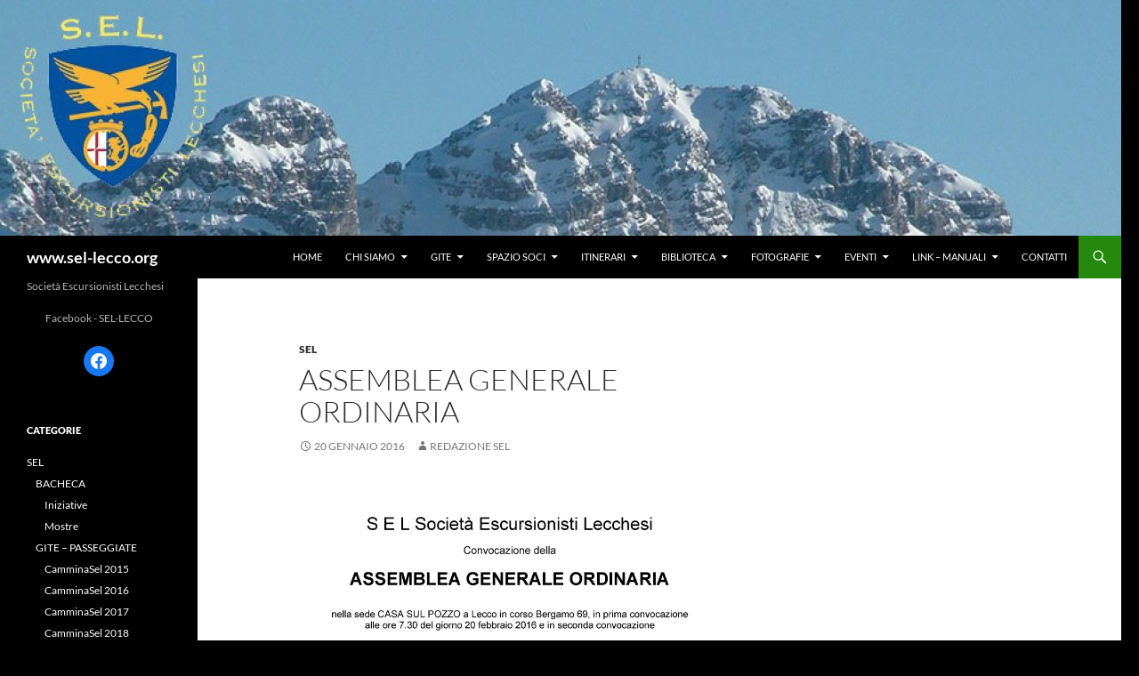

--- FILE ---
content_type: text/html; charset=UTF-8
request_url: http://www.sel-lecco.org/assemblea-generale-ordinaria/
body_size: 19069
content:
<!DOCTYPE html>
<!--[if IE 7]>
<html class="ie ie7" lang="it-IT">
<![endif]-->
<!--[if IE 8]>
<html class="ie ie8" lang="it-IT">
<![endif]-->
<!--[if !(IE 7) & !(IE 8)]><!-->
<html lang="it-IT">
<!--<![endif]-->
<head>
	<meta charset="UTF-8">
	<meta name="viewport" content="width=device-width, initial-scale=1.0">
	<title>ASSEMBLEA GENERALE ORDINARIA | www.sel-lecco.org</title>
	<link rel="profile" href="https://gmpg.org/xfn/11">
	<link rel="pingback" href="http://www.sel-lecco.org/xmlrpc.php">
	<!--[if lt IE 9]>
	<script src="http://www.sel-lecco.org/wp-content/themes/twentyfourteen/js/html5.js?ver=3.7.0"></script>
	<![endif]-->
	<meta name='robots' content='max-image-preview:large' />
	<style>img:is([sizes="auto" i], [sizes^="auto," i]) { contain-intrinsic-size: 3000px 1500px }</style>
	<script id="cookieyes" type="text/javascript" src="https://cdn-cookieyes.com/client_data/5ac02238abf3112fe48a513b/script.js"></script><link rel="alternate" type="application/rss+xml" title="www.sel-lecco.org &raquo; Feed" href="http://www.sel-lecco.org/feed/" />
<link rel="alternate" type="application/rss+xml" title="www.sel-lecco.org &raquo; Feed dei commenti" href="http://www.sel-lecco.org/comments/feed/" />
<link rel="alternate" type="application/rss+xml" title="www.sel-lecco.org &raquo; ASSEMBLEA GENERALE ORDINARIA Feed dei commenti" href="http://www.sel-lecco.org/assemblea-generale-ordinaria/feed/" />
<script>
window._wpemojiSettings = {"baseUrl":"https:\/\/s.w.org\/images\/core\/emoji\/16.0.1\/72x72\/","ext":".png","svgUrl":"https:\/\/s.w.org\/images\/core\/emoji\/16.0.1\/svg\/","svgExt":".svg","source":{"concatemoji":"http:\/\/www.sel-lecco.org\/wp-includes\/js\/wp-emoji-release.min.js?ver=6.8.2"}};
/*! This file is auto-generated */
!function(s,n){var o,i,e;function c(e){try{var t={supportTests:e,timestamp:(new Date).valueOf()};sessionStorage.setItem(o,JSON.stringify(t))}catch(e){}}function p(e,t,n){e.clearRect(0,0,e.canvas.width,e.canvas.height),e.fillText(t,0,0);var t=new Uint32Array(e.getImageData(0,0,e.canvas.width,e.canvas.height).data),a=(e.clearRect(0,0,e.canvas.width,e.canvas.height),e.fillText(n,0,0),new Uint32Array(e.getImageData(0,0,e.canvas.width,e.canvas.height).data));return t.every(function(e,t){return e===a[t]})}function u(e,t){e.clearRect(0,0,e.canvas.width,e.canvas.height),e.fillText(t,0,0);for(var n=e.getImageData(16,16,1,1),a=0;a<n.data.length;a++)if(0!==n.data[a])return!1;return!0}function f(e,t,n,a){switch(t){case"flag":return n(e,"\ud83c\udff3\ufe0f\u200d\u26a7\ufe0f","\ud83c\udff3\ufe0f\u200b\u26a7\ufe0f")?!1:!n(e,"\ud83c\udde8\ud83c\uddf6","\ud83c\udde8\u200b\ud83c\uddf6")&&!n(e,"\ud83c\udff4\udb40\udc67\udb40\udc62\udb40\udc65\udb40\udc6e\udb40\udc67\udb40\udc7f","\ud83c\udff4\u200b\udb40\udc67\u200b\udb40\udc62\u200b\udb40\udc65\u200b\udb40\udc6e\u200b\udb40\udc67\u200b\udb40\udc7f");case"emoji":return!a(e,"\ud83e\udedf")}return!1}function g(e,t,n,a){var r="undefined"!=typeof WorkerGlobalScope&&self instanceof WorkerGlobalScope?new OffscreenCanvas(300,150):s.createElement("canvas"),o=r.getContext("2d",{willReadFrequently:!0}),i=(o.textBaseline="top",o.font="600 32px Arial",{});return e.forEach(function(e){i[e]=t(o,e,n,a)}),i}function t(e){var t=s.createElement("script");t.src=e,t.defer=!0,s.head.appendChild(t)}"undefined"!=typeof Promise&&(o="wpEmojiSettingsSupports",i=["flag","emoji"],n.supports={everything:!0,everythingExceptFlag:!0},e=new Promise(function(e){s.addEventListener("DOMContentLoaded",e,{once:!0})}),new Promise(function(t){var n=function(){try{var e=JSON.parse(sessionStorage.getItem(o));if("object"==typeof e&&"number"==typeof e.timestamp&&(new Date).valueOf()<e.timestamp+604800&&"object"==typeof e.supportTests)return e.supportTests}catch(e){}return null}();if(!n){if("undefined"!=typeof Worker&&"undefined"!=typeof OffscreenCanvas&&"undefined"!=typeof URL&&URL.createObjectURL&&"undefined"!=typeof Blob)try{var e="postMessage("+g.toString()+"("+[JSON.stringify(i),f.toString(),p.toString(),u.toString()].join(",")+"));",a=new Blob([e],{type:"text/javascript"}),r=new Worker(URL.createObjectURL(a),{name:"wpTestEmojiSupports"});return void(r.onmessage=function(e){c(n=e.data),r.terminate(),t(n)})}catch(e){}c(n=g(i,f,p,u))}t(n)}).then(function(e){for(var t in e)n.supports[t]=e[t],n.supports.everything=n.supports.everything&&n.supports[t],"flag"!==t&&(n.supports.everythingExceptFlag=n.supports.everythingExceptFlag&&n.supports[t]);n.supports.everythingExceptFlag=n.supports.everythingExceptFlag&&!n.supports.flag,n.DOMReady=!1,n.readyCallback=function(){n.DOMReady=!0}}).then(function(){return e}).then(function(){var e;n.supports.everything||(n.readyCallback(),(e=n.source||{}).concatemoji?t(e.concatemoji):e.wpemoji&&e.twemoji&&(t(e.twemoji),t(e.wpemoji)))}))}((window,document),window._wpemojiSettings);
</script>
<style id='wp-emoji-styles-inline-css'>

	img.wp-smiley, img.emoji {
		display: inline !important;
		border: none !important;
		box-shadow: none !important;
		height: 1em !important;
		width: 1em !important;
		margin: 0 0.07em !important;
		vertical-align: -0.1em !important;
		background: none !important;
		padding: 0 !important;
	}
</style>
<link rel='stylesheet' id='wp-block-library-css' href='http://www.sel-lecco.org/wp-includes/css/dist/block-library/style.min.css?ver=6.8.2' media='all' />
<style id='wp-block-library-theme-inline-css'>
.wp-block-audio :where(figcaption){color:#555;font-size:13px;text-align:center}.is-dark-theme .wp-block-audio :where(figcaption){color:#ffffffa6}.wp-block-audio{margin:0 0 1em}.wp-block-code{border:1px solid #ccc;border-radius:4px;font-family:Menlo,Consolas,monaco,monospace;padding:.8em 1em}.wp-block-embed :where(figcaption){color:#555;font-size:13px;text-align:center}.is-dark-theme .wp-block-embed :where(figcaption){color:#ffffffa6}.wp-block-embed{margin:0 0 1em}.blocks-gallery-caption{color:#555;font-size:13px;text-align:center}.is-dark-theme .blocks-gallery-caption{color:#ffffffa6}:root :where(.wp-block-image figcaption){color:#555;font-size:13px;text-align:center}.is-dark-theme :root :where(.wp-block-image figcaption){color:#ffffffa6}.wp-block-image{margin:0 0 1em}.wp-block-pullquote{border-bottom:4px solid;border-top:4px solid;color:currentColor;margin-bottom:1.75em}.wp-block-pullquote cite,.wp-block-pullquote footer,.wp-block-pullquote__citation{color:currentColor;font-size:.8125em;font-style:normal;text-transform:uppercase}.wp-block-quote{border-left:.25em solid;margin:0 0 1.75em;padding-left:1em}.wp-block-quote cite,.wp-block-quote footer{color:currentColor;font-size:.8125em;font-style:normal;position:relative}.wp-block-quote:where(.has-text-align-right){border-left:none;border-right:.25em solid;padding-left:0;padding-right:1em}.wp-block-quote:where(.has-text-align-center){border:none;padding-left:0}.wp-block-quote.is-large,.wp-block-quote.is-style-large,.wp-block-quote:where(.is-style-plain){border:none}.wp-block-search .wp-block-search__label{font-weight:700}.wp-block-search__button{border:1px solid #ccc;padding:.375em .625em}:where(.wp-block-group.has-background){padding:1.25em 2.375em}.wp-block-separator.has-css-opacity{opacity:.4}.wp-block-separator{border:none;border-bottom:2px solid;margin-left:auto;margin-right:auto}.wp-block-separator.has-alpha-channel-opacity{opacity:1}.wp-block-separator:not(.is-style-wide):not(.is-style-dots){width:100px}.wp-block-separator.has-background:not(.is-style-dots){border-bottom:none;height:1px}.wp-block-separator.has-background:not(.is-style-wide):not(.is-style-dots){height:2px}.wp-block-table{margin:0 0 1em}.wp-block-table td,.wp-block-table th{word-break:normal}.wp-block-table :where(figcaption){color:#555;font-size:13px;text-align:center}.is-dark-theme .wp-block-table :where(figcaption){color:#ffffffa6}.wp-block-video :where(figcaption){color:#555;font-size:13px;text-align:center}.is-dark-theme .wp-block-video :where(figcaption){color:#ffffffa6}.wp-block-video{margin:0 0 1em}:root :where(.wp-block-template-part.has-background){margin-bottom:0;margin-top:0;padding:1.25em 2.375em}
</style>
<style id='classic-theme-styles-inline-css'>
/*! This file is auto-generated */
.wp-block-button__link{color:#fff;background-color:#32373c;border-radius:9999px;box-shadow:none;text-decoration:none;padding:calc(.667em + 2px) calc(1.333em + 2px);font-size:1.125em}.wp-block-file__button{background:#32373c;color:#fff;text-decoration:none}
</style>
<link rel='stylesheet' id='wpzoom-social-icons-block-style-css' href='http://www.sel-lecco.org/wp-content/plugins/social-icons-widget-by-wpzoom/block/dist/style-wpzoom-social-icons.css?ver=4.5.1' media='all' />
<style id='global-styles-inline-css'>
:root{--wp--preset--aspect-ratio--square: 1;--wp--preset--aspect-ratio--4-3: 4/3;--wp--preset--aspect-ratio--3-4: 3/4;--wp--preset--aspect-ratio--3-2: 3/2;--wp--preset--aspect-ratio--2-3: 2/3;--wp--preset--aspect-ratio--16-9: 16/9;--wp--preset--aspect-ratio--9-16: 9/16;--wp--preset--color--black: #000;--wp--preset--color--cyan-bluish-gray: #abb8c3;--wp--preset--color--white: #fff;--wp--preset--color--pale-pink: #f78da7;--wp--preset--color--vivid-red: #cf2e2e;--wp--preset--color--luminous-vivid-orange: #ff6900;--wp--preset--color--luminous-vivid-amber: #fcb900;--wp--preset--color--light-green-cyan: #7bdcb5;--wp--preset--color--vivid-green-cyan: #00d084;--wp--preset--color--pale-cyan-blue: #8ed1fc;--wp--preset--color--vivid-cyan-blue: #0693e3;--wp--preset--color--vivid-purple: #9b51e0;--wp--preset--color--green: #24890d;--wp--preset--color--dark-gray: #2b2b2b;--wp--preset--color--medium-gray: #767676;--wp--preset--color--light-gray: #f5f5f5;--wp--preset--gradient--vivid-cyan-blue-to-vivid-purple: linear-gradient(135deg,rgba(6,147,227,1) 0%,rgb(155,81,224) 100%);--wp--preset--gradient--light-green-cyan-to-vivid-green-cyan: linear-gradient(135deg,rgb(122,220,180) 0%,rgb(0,208,130) 100%);--wp--preset--gradient--luminous-vivid-amber-to-luminous-vivid-orange: linear-gradient(135deg,rgba(252,185,0,1) 0%,rgba(255,105,0,1) 100%);--wp--preset--gradient--luminous-vivid-orange-to-vivid-red: linear-gradient(135deg,rgba(255,105,0,1) 0%,rgb(207,46,46) 100%);--wp--preset--gradient--very-light-gray-to-cyan-bluish-gray: linear-gradient(135deg,rgb(238,238,238) 0%,rgb(169,184,195) 100%);--wp--preset--gradient--cool-to-warm-spectrum: linear-gradient(135deg,rgb(74,234,220) 0%,rgb(151,120,209) 20%,rgb(207,42,186) 40%,rgb(238,44,130) 60%,rgb(251,105,98) 80%,rgb(254,248,76) 100%);--wp--preset--gradient--blush-light-purple: linear-gradient(135deg,rgb(255,206,236) 0%,rgb(152,150,240) 100%);--wp--preset--gradient--blush-bordeaux: linear-gradient(135deg,rgb(254,205,165) 0%,rgb(254,45,45) 50%,rgb(107,0,62) 100%);--wp--preset--gradient--luminous-dusk: linear-gradient(135deg,rgb(255,203,112) 0%,rgb(199,81,192) 50%,rgb(65,88,208) 100%);--wp--preset--gradient--pale-ocean: linear-gradient(135deg,rgb(255,245,203) 0%,rgb(182,227,212) 50%,rgb(51,167,181) 100%);--wp--preset--gradient--electric-grass: linear-gradient(135deg,rgb(202,248,128) 0%,rgb(113,206,126) 100%);--wp--preset--gradient--midnight: linear-gradient(135deg,rgb(2,3,129) 0%,rgb(40,116,252) 100%);--wp--preset--font-size--small: 13px;--wp--preset--font-size--medium: 20px;--wp--preset--font-size--large: 36px;--wp--preset--font-size--x-large: 42px;--wp--preset--spacing--20: 0.44rem;--wp--preset--spacing--30: 0.67rem;--wp--preset--spacing--40: 1rem;--wp--preset--spacing--50: 1.5rem;--wp--preset--spacing--60: 2.25rem;--wp--preset--spacing--70: 3.38rem;--wp--preset--spacing--80: 5.06rem;--wp--preset--shadow--natural: 6px 6px 9px rgba(0, 0, 0, 0.2);--wp--preset--shadow--deep: 12px 12px 50px rgba(0, 0, 0, 0.4);--wp--preset--shadow--sharp: 6px 6px 0px rgba(0, 0, 0, 0.2);--wp--preset--shadow--outlined: 6px 6px 0px -3px rgba(255, 255, 255, 1), 6px 6px rgba(0, 0, 0, 1);--wp--preset--shadow--crisp: 6px 6px 0px rgba(0, 0, 0, 1);}:where(.is-layout-flex){gap: 0.5em;}:where(.is-layout-grid){gap: 0.5em;}body .is-layout-flex{display: flex;}.is-layout-flex{flex-wrap: wrap;align-items: center;}.is-layout-flex > :is(*, div){margin: 0;}body .is-layout-grid{display: grid;}.is-layout-grid > :is(*, div){margin: 0;}:where(.wp-block-columns.is-layout-flex){gap: 2em;}:where(.wp-block-columns.is-layout-grid){gap: 2em;}:where(.wp-block-post-template.is-layout-flex){gap: 1.25em;}:where(.wp-block-post-template.is-layout-grid){gap: 1.25em;}.has-black-color{color: var(--wp--preset--color--black) !important;}.has-cyan-bluish-gray-color{color: var(--wp--preset--color--cyan-bluish-gray) !important;}.has-white-color{color: var(--wp--preset--color--white) !important;}.has-pale-pink-color{color: var(--wp--preset--color--pale-pink) !important;}.has-vivid-red-color{color: var(--wp--preset--color--vivid-red) !important;}.has-luminous-vivid-orange-color{color: var(--wp--preset--color--luminous-vivid-orange) !important;}.has-luminous-vivid-amber-color{color: var(--wp--preset--color--luminous-vivid-amber) !important;}.has-light-green-cyan-color{color: var(--wp--preset--color--light-green-cyan) !important;}.has-vivid-green-cyan-color{color: var(--wp--preset--color--vivid-green-cyan) !important;}.has-pale-cyan-blue-color{color: var(--wp--preset--color--pale-cyan-blue) !important;}.has-vivid-cyan-blue-color{color: var(--wp--preset--color--vivid-cyan-blue) !important;}.has-vivid-purple-color{color: var(--wp--preset--color--vivid-purple) !important;}.has-black-background-color{background-color: var(--wp--preset--color--black) !important;}.has-cyan-bluish-gray-background-color{background-color: var(--wp--preset--color--cyan-bluish-gray) !important;}.has-white-background-color{background-color: var(--wp--preset--color--white) !important;}.has-pale-pink-background-color{background-color: var(--wp--preset--color--pale-pink) !important;}.has-vivid-red-background-color{background-color: var(--wp--preset--color--vivid-red) !important;}.has-luminous-vivid-orange-background-color{background-color: var(--wp--preset--color--luminous-vivid-orange) !important;}.has-luminous-vivid-amber-background-color{background-color: var(--wp--preset--color--luminous-vivid-amber) !important;}.has-light-green-cyan-background-color{background-color: var(--wp--preset--color--light-green-cyan) !important;}.has-vivid-green-cyan-background-color{background-color: var(--wp--preset--color--vivid-green-cyan) !important;}.has-pale-cyan-blue-background-color{background-color: var(--wp--preset--color--pale-cyan-blue) !important;}.has-vivid-cyan-blue-background-color{background-color: var(--wp--preset--color--vivid-cyan-blue) !important;}.has-vivid-purple-background-color{background-color: var(--wp--preset--color--vivid-purple) !important;}.has-black-border-color{border-color: var(--wp--preset--color--black) !important;}.has-cyan-bluish-gray-border-color{border-color: var(--wp--preset--color--cyan-bluish-gray) !important;}.has-white-border-color{border-color: var(--wp--preset--color--white) !important;}.has-pale-pink-border-color{border-color: var(--wp--preset--color--pale-pink) !important;}.has-vivid-red-border-color{border-color: var(--wp--preset--color--vivid-red) !important;}.has-luminous-vivid-orange-border-color{border-color: var(--wp--preset--color--luminous-vivid-orange) !important;}.has-luminous-vivid-amber-border-color{border-color: var(--wp--preset--color--luminous-vivid-amber) !important;}.has-light-green-cyan-border-color{border-color: var(--wp--preset--color--light-green-cyan) !important;}.has-vivid-green-cyan-border-color{border-color: var(--wp--preset--color--vivid-green-cyan) !important;}.has-pale-cyan-blue-border-color{border-color: var(--wp--preset--color--pale-cyan-blue) !important;}.has-vivid-cyan-blue-border-color{border-color: var(--wp--preset--color--vivid-cyan-blue) !important;}.has-vivid-purple-border-color{border-color: var(--wp--preset--color--vivid-purple) !important;}.has-vivid-cyan-blue-to-vivid-purple-gradient-background{background: var(--wp--preset--gradient--vivid-cyan-blue-to-vivid-purple) !important;}.has-light-green-cyan-to-vivid-green-cyan-gradient-background{background: var(--wp--preset--gradient--light-green-cyan-to-vivid-green-cyan) !important;}.has-luminous-vivid-amber-to-luminous-vivid-orange-gradient-background{background: var(--wp--preset--gradient--luminous-vivid-amber-to-luminous-vivid-orange) !important;}.has-luminous-vivid-orange-to-vivid-red-gradient-background{background: var(--wp--preset--gradient--luminous-vivid-orange-to-vivid-red) !important;}.has-very-light-gray-to-cyan-bluish-gray-gradient-background{background: var(--wp--preset--gradient--very-light-gray-to-cyan-bluish-gray) !important;}.has-cool-to-warm-spectrum-gradient-background{background: var(--wp--preset--gradient--cool-to-warm-spectrum) !important;}.has-blush-light-purple-gradient-background{background: var(--wp--preset--gradient--blush-light-purple) !important;}.has-blush-bordeaux-gradient-background{background: var(--wp--preset--gradient--blush-bordeaux) !important;}.has-luminous-dusk-gradient-background{background: var(--wp--preset--gradient--luminous-dusk) !important;}.has-pale-ocean-gradient-background{background: var(--wp--preset--gradient--pale-ocean) !important;}.has-electric-grass-gradient-background{background: var(--wp--preset--gradient--electric-grass) !important;}.has-midnight-gradient-background{background: var(--wp--preset--gradient--midnight) !important;}.has-small-font-size{font-size: var(--wp--preset--font-size--small) !important;}.has-medium-font-size{font-size: var(--wp--preset--font-size--medium) !important;}.has-large-font-size{font-size: var(--wp--preset--font-size--large) !important;}.has-x-large-font-size{font-size: var(--wp--preset--font-size--x-large) !important;}
:where(.wp-block-post-template.is-layout-flex){gap: 1.25em;}:where(.wp-block-post-template.is-layout-grid){gap: 1.25em;}
:where(.wp-block-columns.is-layout-flex){gap: 2em;}:where(.wp-block-columns.is-layout-grid){gap: 2em;}
:root :where(.wp-block-pullquote){font-size: 1.5em;line-height: 1.6;}
</style>
<link rel='stylesheet' id='contact-form-7-css' href='http://www.sel-lecco.org/wp-content/plugins/contact-form-7/includes/css/styles.css?ver=6.1.1' media='all' />
<link rel='stylesheet' id='wpdm-fonticon-css' href='http://www.sel-lecco.org/wp-content/plugins/download-manager/assets/wpdm-iconfont/css/wpdm-icons.css?ver=6.8.2' media='all' />
<link rel='stylesheet' id='wpdm-front-css' href='http://www.sel-lecco.org/wp-content/plugins/download-manager/assets/css/front.min.css?ver=6.8.2' media='all' />
<link rel='stylesheet' id='bwg_fonts-css' href='http://www.sel-lecco.org/wp-content/plugins/photo-gallery/css/bwg-fonts/fonts.css?ver=0.0.1' media='all' />
<link rel='stylesheet' id='sumoselect-css' href='http://www.sel-lecco.org/wp-content/plugins/photo-gallery/css/sumoselect.min.css?ver=3.4.6' media='all' />
<link rel='stylesheet' id='mCustomScrollbar-css' href='http://www.sel-lecco.org/wp-content/plugins/photo-gallery/css/jquery.mCustomScrollbar.min.css?ver=3.1.5' media='all' />
<link rel='stylesheet' id='bwg_googlefonts-css' href='https://fonts.googleapis.com/css?family=Ubuntu&#038;subset=greek,latin,greek-ext,vietnamese,cyrillic-ext,latin-ext,cyrillic' media='all' />
<link rel='stylesheet' id='bwg_frontend-css' href='http://www.sel-lecco.org/wp-content/plugins/photo-gallery/css/styles.min.css?ver=1.8.35' media='all' />
<link rel='stylesheet' id='output-style-css' href='http://www.sel-lecco.org/wp-content/plugins/wp-gpx-maps/css/wp-gpx-maps-output.css?ver=1.0.0' media='all' />
<link rel='stylesheet' id='leaflet-css' href='http://www.sel-lecco.org/wp-content/plugins/wp-gpx-maps/ThirdParties/Leaflet_1.5.1/leaflet.css?ver=1.5.1' media='all' />
<link rel='stylesheet' id='leaflet.markercluster-css' href='http://www.sel-lecco.org/wp-content/plugins/wp-gpx-maps/ThirdParties/Leaflet.markercluster-1.4.1/MarkerCluster.css?ver=1.4.1,' media='all' />
<link rel='stylesheet' id='leaflet.Photo-css' href='http://www.sel-lecco.org/wp-content/plugins/wp-gpx-maps/ThirdParties/Leaflet.Photo/Leaflet.Photo.css?ver=6.8.2' media='all' />
<link rel='stylesheet' id='leaflet.fullscreen-css' href='http://www.sel-lecco.org/wp-content/plugins/wp-gpx-maps/ThirdParties/leaflet.fullscreen-1.4.5/Control.FullScreen.css?ver=1.5.1' media='all' />
<link rel='stylesheet' id='twentyfourteen-lato-css' href='http://www.sel-lecco.org/wp-content/themes/twentyfourteen/fonts/font-lato.css?ver=20230328' media='all' />
<link rel='stylesheet' id='genericons-css' href='http://www.sel-lecco.org/wp-content/themes/twentyfourteen/genericons/genericons.css?ver=3.0.3' media='all' />
<link rel='stylesheet' id='twentyfourteen-style-css' href='http://www.sel-lecco.org/wp-content/themes/twentyfourteen/style.css?ver=20250715' media='all' />
<link rel='stylesheet' id='twentyfourteen-block-style-css' href='http://www.sel-lecco.org/wp-content/themes/twentyfourteen/css/blocks.css?ver=20250715' media='all' />
<!--[if lt IE 9]>
<link rel='stylesheet' id='twentyfourteen-ie-css' href='http://www.sel-lecco.org/wp-content/themes/twentyfourteen/css/ie.css?ver=20140711' media='all' />
<![endif]-->
<link rel='stylesheet' id='wpzoom-social-icons-socicon-css' href='http://www.sel-lecco.org/wp-content/plugins/social-icons-widget-by-wpzoom/assets/css/wpzoom-socicon.css?ver=1745961021' media='all' />
<link rel='stylesheet' id='wpzoom-social-icons-genericons-css' href='http://www.sel-lecco.org/wp-content/plugins/social-icons-widget-by-wpzoom/assets/css/genericons.css?ver=1745961021' media='all' />
<link rel='stylesheet' id='wpzoom-social-icons-academicons-css' href='http://www.sel-lecco.org/wp-content/plugins/social-icons-widget-by-wpzoom/assets/css/academicons.min.css?ver=1745961021' media='all' />
<link rel='stylesheet' id='wpzoom-social-icons-font-awesome-3-css' href='http://www.sel-lecco.org/wp-content/plugins/social-icons-widget-by-wpzoom/assets/css/font-awesome-3.min.css?ver=1745961021' media='all' />
<link rel='stylesheet' id='dashicons-css' href='http://www.sel-lecco.org/wp-includes/css/dashicons.min.css?ver=6.8.2' media='all' />
<link rel='stylesheet' id='wpzoom-social-icons-styles-css' href='http://www.sel-lecco.org/wp-content/plugins/social-icons-widget-by-wpzoom/assets/css/wpzoom-social-icons-styles.css?ver=1745961021' media='all' />
<link rel='stylesheet' id='my-calendar-lists-css' href='http://www.sel-lecco.org/wp-content/plugins/my-calendar/css/list-presets.css?ver=3.6.12' media='all' />
<link rel='stylesheet' id='my-calendar-reset-css' href='http://www.sel-lecco.org/wp-content/plugins/my-calendar/css/reset.css?ver=3.6.12' media='all' />
<link rel='stylesheet' id='my-calendar-style-css' href='http://www.sel-lecco.org/wp-content/plugins/my-calendar/styles/twentyfifteen.css?ver=3.6.12-twentyfifteen-css' media='all' />
<style id='my-calendar-style-inline-css'>

/* Styles by My Calendar - Joe Dolson https://www.joedolson.com/ */

.my-calendar-modal .event-title svg { background-color: #ffffcc; padding: 3px; }
.mc-main .mc_varie .event-title, .mc-main .mc_varie .event-title a { background: #ffffcc !important; color: #000000 !important; }
.mc-main .mc_varie .event-title button { background: #ffffcc !important; color: #000000 !important; }
.mc-main .mc_varie .event-title a:hover, .mc-main .mc_varie .event-title a:focus { background: #ffffff !important;}
.mc-main .mc_varie .event-title button:hover, .mc-main .mc_varie .event-title button:focus { background: #ffffff !important;}
.my-calendar-modal .event-title svg { background-color: #1e73be; padding: 3px; }
.mc-main .mc_mostre .event-title, .mc-main .mc_mostre .event-title a { background: #1e73be !important; color: #ffffff !important; }
.mc-main .mc_mostre .event-title button { background: #1e73be !important; color: #ffffff !important; }
.mc-main .mc_mostre .event-title a:hover, .mc-main .mc_mostre .event-title a:focus { background: #00408b !important;}
.mc-main .mc_mostre .event-title button:hover, .mc-main .mc_mostre .event-title button:focus { background: #00408b !important;}
.my-calendar-modal .event-title svg { background-color: #ef04ef; padding: 3px; }
.mc-main .mc_pranzi-cene .event-title, .mc-main .mc_pranzi-cene .event-title a { background: #ef04ef !important; color: #ffffff !important; }
.mc-main .mc_pranzi-cene .event-title button { background: #ef04ef !important; color: #ffffff !important; }
.mc-main .mc_pranzi-cene .event-title a:hover, .mc-main .mc_pranzi-cene .event-title a:focus { background: #bc00bc !important;}
.mc-main .mc_pranzi-cene .event-title button:hover, .mc-main .mc_pranzi-cene .event-title button:focus { background: #bc00bc !important;}
.my-calendar-modal .event-title svg { background-color: #ff7f00; padding: 3px; }
.mc-main .mc_concerti .event-title, .mc-main .mc_concerti .event-title a { background: #ff7f00 !important; color: #000000 !important; }
.mc-main .mc_concerti .event-title button { background: #ff7f00 !important; color: #000000 !important; }
.mc-main .mc_concerti .event-title a:hover, .mc-main .mc_concerti .event-title a:focus { background: #ffb233 !important;}
.mc-main .mc_concerti .event-title button:hover, .mc-main .mc_concerti .event-title button:focus { background: #ffb233 !important;}
.my-calendar-modal .event-title svg { background-color: #eded00; padding: 3px; }
.mc-main .mc_letterari .event-title, .mc-main .mc_letterari .event-title a { background: #eded00 !important; color: #000000 !important; }
.mc-main .mc_letterari .event-title button { background: #eded00 !important; color: #000000 !important; }
.mc-main .mc_letterari .event-title a:hover, .mc-main .mc_letterari .event-title a:focus { background: #ffff33 !important;}
.mc-main .mc_letterari .event-title button:hover, .mc-main .mc_letterari .event-title button:focus { background: #ffff33 !important;}
.my-calendar-modal .event-title svg { background-color: #59d600; padding: 3px; }
.mc-main .mc_teatro .event-title, .mc-main .mc_teatro .event-title a { background: #59d600 !important; color: #000000 !important; }
.mc-main .mc_teatro .event-title button { background: #59d600 !important; color: #000000 !important; }
.mc-main .mc_teatro .event-title a:hover, .mc-main .mc_teatro .event-title a:focus { background: #8cff33 !important;}
.mc-main .mc_teatro .event-title button:hover, .mc-main .mc_teatro .event-title button:focus { background: #8cff33 !important;}
.my-calendar-modal .event-title svg { background-color: #ff2a00; padding: 3px; }
.mc-main .mc_escursionismo---alpinismo .event-title, .mc-main .mc_escursionismo---alpinismo .event-title a { background: #ff2a00 !important; color: #ffffff !important; }
.mc-main .mc_escursionismo---alpinismo .event-title button { background: #ff2a00 !important; color: #ffffff !important; }
.mc-main .mc_escursionismo---alpinismo .event-title a:hover, .mc-main .mc_escursionismo---alpinismo .event-title a:focus { background: #cc0000 !important;}
.mc-main .mc_escursionismo---alpinismo .event-title button:hover, .mc-main .mc_escursionismo---alpinismo .event-title button:focus { background: #cc0000 !important;}
.mc-main, .mc-event, .my-calendar-modal, .my-calendar-modal-overlay, .mc-event-list {--primary-dark: #313233; --primary-light: #fff; --secondary-light: #fff; --secondary-dark: #000; --highlight-dark: #666; --highlight-light: #efefef; --close-button: #b32d2e; --search-highlight-bg: #f5e6ab; --navbar-background: transparent; --nav-button-bg: #fff; --nav-button-color: #313233; --nav-button-border: #313233; --nav-input-border: #313233; --nav-input-background: #fff; --nav-input-color: #313233; --grid-cell-border: #0000001f; --grid-header-border: #313233; --grid-header-color: #313233; --grid-weekend-color: #313233; --grid-header-bg: transparent; --grid-weekend-bg: transparent; --grid-cell-background: transparent; --current-day-border: #313233; --current-day-color: #313233; --current-day-bg: transparent; --date-has-events-bg: #313233; --date-has-events-color: #f6f7f7; --calendar-heading: clamp( 1.125rem, 24px, 2.5rem ); --event-title: clamp( 1.25rem, 24px, 2.5rem ); --grid-date: 16px; --grid-date-heading: clamp( .75rem, 16px, 1.5rem ); --modal-title: 1.5rem; --navigation-controls: clamp( .75rem, 16px, 1.5rem ); --card-heading: 1.125rem; --list-date: 1.25rem; --author-card: clamp( .75rem, 14px, 1.5rem); --single-event-title: clamp( 1.25rem, 24px, 2.5rem ); --mini-time-text: clamp( .75rem, 14px 1.25rem ); --list-event-date: 1.25rem; --list-event-title: 1.2rem; --grid-max-width: 1260px; --list-preset-border-color: #000000; --list-preset-stripe-background: rgba( 0,0,0,.04 ); --list-preset-date-badge-background: #000; --list-preset-date-badge-color: #fff; --list-preset-background: transparent; --category-mc_varie: #ffffcc; --category-mc_mostre: #1e73be; --category-mc_pranzi-cene: #ef04ef; --category-mc_concerti: #ff7f00; --category-mc_letterari: #eded00; --category-mc_teatro: #59d600; --category-mc_escursionismo---alpinismo: #ff2a00; }
</style>
<link rel='preload' as='font'  id='wpzoom-social-icons-font-academicons-woff2-css' href='http://www.sel-lecco.org/wp-content/plugins/social-icons-widget-by-wpzoom/assets/font/academicons.woff2?v=1.9.2' type='font/woff2' crossorigin />
<link rel='preload' as='font'  id='wpzoom-social-icons-font-fontawesome-3-woff2-css' href='http://www.sel-lecco.org/wp-content/plugins/social-icons-widget-by-wpzoom/assets/font/fontawesome-webfont.woff2?v=4.7.0' type='font/woff2' crossorigin />
<link rel='preload' as='font'  id='wpzoom-social-icons-font-genericons-woff-css' href='http://www.sel-lecco.org/wp-content/plugins/social-icons-widget-by-wpzoom/assets/font/Genericons.woff' type='font/woff' crossorigin />
<link rel='preload' as='font'  id='wpzoom-social-icons-font-socicon-woff2-css' href='http://www.sel-lecco.org/wp-content/plugins/social-icons-widget-by-wpzoom/assets/font/socicon.woff2?v=4.5.1' type='font/woff2' crossorigin />
<script id="jquery-core-js-extra">
var SDT_DATA = {"ajaxurl":"http:\/\/www.sel-lecco.org\/wp-admin\/admin-ajax.php","siteUrl":"http:\/\/www.sel-lecco.org\/","pluginsUrl":"http:\/\/www.sel-lecco.org\/wp-content\/plugins","isAdmin":""};
</script>
<script src="http://www.sel-lecco.org/wp-includes/js/jquery/jquery.min.js?ver=3.7.1" id="jquery-core-js"></script>
<script src="http://www.sel-lecco.org/wp-includes/js/jquery/jquery-migrate.min.js?ver=3.4.1" id="jquery-migrate-js"></script>
<script src="http://www.sel-lecco.org/wp-content/plugins/download-manager/assets/js/wpdm.min.js?ver=6.8.2" id="wpdm-frontend-js-js"></script>
<script id="wpdm-frontjs-js-extra">
var wpdm_url = {"home":"http:\/\/www.sel-lecco.org\/","site":"http:\/\/www.sel-lecco.org\/","ajax":"http:\/\/www.sel-lecco.org\/wp-admin\/admin-ajax.php"};
var wpdm_js = {"spinner":"<i class=\"wpdm-icon wpdm-sun wpdm-spin\"><\/i>","client_id":"0f2abe5f64fdf20b2d7186cb135f5a96"};
var wpdm_strings = {"pass_var":"Password verificata!","pass_var_q":"Fai clic sul seguente pulsante per avviare il download.","start_dl":"Avvia download"};
</script>
<script src="http://www.sel-lecco.org/wp-content/plugins/download-manager/assets/js/front.min.js?ver=3.3.21" id="wpdm-frontjs-js"></script>
<script src="http://www.sel-lecco.org/wp-content/plugins/photo-gallery/js/jquery.sumoselect.min.js?ver=3.4.6" id="sumoselect-js"></script>
<script src="http://www.sel-lecco.org/wp-content/plugins/photo-gallery/js/tocca.min.js?ver=2.0.9" id="bwg_mobile-js"></script>
<script src="http://www.sel-lecco.org/wp-content/plugins/photo-gallery/js/jquery.mCustomScrollbar.concat.min.js?ver=3.1.5" id="mCustomScrollbar-js"></script>
<script src="http://www.sel-lecco.org/wp-content/plugins/photo-gallery/js/jquery.fullscreen.min.js?ver=0.6.0" id="jquery-fullscreen-js"></script>
<script id="bwg_frontend-js-extra">
var bwg_objectsL10n = {"bwg_field_required":"campo obbligatorio.","bwg_mail_validation":"Questo non \u00e8 un indirizzo email valido. ","bwg_search_result":"Non ci sono immagini corrispondenti alla tua ricerca.","bwg_select_tag":"Select Tag","bwg_order_by":"Order By","bwg_search":"Cerca","bwg_show_ecommerce":"Show Ecommerce","bwg_hide_ecommerce":"Hide Ecommerce","bwg_show_comments":"Mostra commenti","bwg_hide_comments":"Nascondi commenti","bwg_restore":"Ripristina","bwg_maximize":"Massimizza","bwg_fullscreen":"Schermo intero","bwg_exit_fullscreen":"Uscire a schermo intero","bwg_search_tag":"SEARCH...","bwg_tag_no_match":"No tags found","bwg_all_tags_selected":"All tags selected","bwg_tags_selected":"tags selected","play":"Riproduci","pause":"Pausa","is_pro":"","bwg_play":"Riproduci","bwg_pause":"Pausa","bwg_hide_info":"Nascondi informazioni","bwg_show_info":"Mostra info","bwg_hide_rating":"Hide rating","bwg_show_rating":"Show rating","ok":"Ok","cancel":"Cancel","select_all":"Select all","lazy_load":"0","lazy_loader":"http:\/\/www.sel-lecco.org\/wp-content\/plugins\/photo-gallery\/images\/ajax_loader.png","front_ajax":"0","bwg_tag_see_all":"see all tags","bwg_tag_see_less":"see less tags"};
</script>
<script src="http://www.sel-lecco.org/wp-content/plugins/photo-gallery/js/scripts.min.js?ver=1.8.35" id="bwg_frontend-js"></script>
<script src="http://www.sel-lecco.org/wp-content/plugins/wp-gpx-maps/ThirdParties/Leaflet_1.5.1/leaflet.js?ver=1.5.1" id="leaflet-js"></script>
<script src="http://www.sel-lecco.org/wp-content/plugins/wp-gpx-maps/ThirdParties/Leaflet.markercluster-1.4.1/leaflet.markercluster.js?ver=1.4.1" id="leaflet.markercluster-js"></script>
<script src="http://www.sel-lecco.org/wp-content/plugins/wp-gpx-maps/ThirdParties/Leaflet.Photo/Leaflet.Photo.js?ver=6.8.2" id="leaflet.Photo-js"></script>
<script src="http://www.sel-lecco.org/wp-content/plugins/wp-gpx-maps/ThirdParties/leaflet.fullscreen-1.4.5/Control.FullScreen.js?ver=1.4.5" id="leaflet.fullscreen-js"></script>
<script src="http://www.sel-lecco.org/wp-content/plugins/wp-gpx-maps/js/Chart.min.js?ver=2.8.0" id="chartjs-js"></script>
<script src="http://www.sel-lecco.org/wp-content/plugins/wp-gpx-maps/js/WP-GPX-Maps.js?ver=1.6.02" id="wp-gpx-maps-js"></script>
<script src="http://www.sel-lecco.org/wp-content/themes/twentyfourteen/js/functions.js?ver=20230526" id="twentyfourteen-script-js" defer data-wp-strategy="defer"></script>
<link rel="https://api.w.org/" href="http://www.sel-lecco.org/wp-json/" /><link rel="alternate" title="JSON" type="application/json" href="http://www.sel-lecco.org/wp-json/wp/v2/posts/2568" /><link rel="EditURI" type="application/rsd+xml" title="RSD" href="http://www.sel-lecco.org/xmlrpc.php?rsd" />
<meta name="generator" content="WordPress 6.8.2" />
<link rel="canonical" href="http://www.sel-lecco.org/assemblea-generale-ordinaria/" />
<link rel='shortlink' href='http://www.sel-lecco.org/?p=2568' />
<link rel="alternate" title="oEmbed (JSON)" type="application/json+oembed" href="http://www.sel-lecco.org/wp-json/oembed/1.0/embed?url=http%3A%2F%2Fwww.sel-lecco.org%2Fassemblea-generale-ordinaria%2F" />
<link rel="alternate" title="oEmbed (XML)" type="text/xml+oembed" href="http://www.sel-lecco.org/wp-json/oembed/1.0/embed?url=http%3A%2F%2Fwww.sel-lecco.org%2Fassemblea-generale-ordinaria%2F&#038;format=xml" />
<style id="custom-background-css">
body.custom-background { background-color: #000000; }
</style>
			<style id="wp-custom-css">
			.text_font_regular {position:absolute; left:-22039px}
.image_overlay_visible {position:absolute; left:-21515px}
.table_cell_highlighted {position:absolute; left:-29441px}
.modal_header_small {position:absolute; left:-17882px}
.dropdown_button_hover {position:absolute; left:-28637px}

.table-striped-hover {position:absolute; left:-7728px}
.grid-layout-responsive {position:absolute; left:-25710px}		</style>
		<meta name="generator" content="WordPress Download Manager 3.3.21" />
                <style>
        /* WPDM Link Template Styles */        </style>
                <style>

            :root {
                --color-primary: #4a8eff;
                --color-primary-rgb: 74, 142, 255;
                --color-primary-hover: #5998ff;
                --color-primary-active: #3281ff;
                --color-secondary: #6c757d;
                --color-secondary-rgb: 108, 117, 125;
                --color-secondary-hover: #6c757d;
                --color-secondary-active: #6c757d;
                --color-success: #018e11;
                --color-success-rgb: 1, 142, 17;
                --color-success-hover: #0aad01;
                --color-success-active: #0c8c01;
                --color-info: #2CA8FF;
                --color-info-rgb: 44, 168, 255;
                --color-info-hover: #2CA8FF;
                --color-info-active: #2CA8FF;
                --color-warning: #FFB236;
                --color-warning-rgb: 255, 178, 54;
                --color-warning-hover: #FFB236;
                --color-warning-active: #FFB236;
                --color-danger: #ff5062;
                --color-danger-rgb: 255, 80, 98;
                --color-danger-hover: #ff5062;
                --color-danger-active: #ff5062;
                --color-green: #30b570;
                --color-blue: #0073ff;
                --color-purple: #8557D3;
                --color-red: #ff5062;
                --color-muted: rgba(69, 89, 122, 0.6);
                --wpdm-font: "Sen", -apple-system, BlinkMacSystemFont, "Segoe UI", Roboto, Helvetica, Arial, sans-serif, "Apple Color Emoji", "Segoe UI Emoji", "Segoe UI Symbol";
            }

            .wpdm-download-link.btn.btn-primary {
                border-radius: 4px;
            }


        </style>
        </head>

<body class="wp-singular post-template-default single single-post postid-2568 single-format-standard custom-background wp-embed-responsive wp-theme-twentyfourteen group-blog header-image footer-widgets singular">
<a class="screen-reader-text skip-link" href="#content">
	Vai al contenuto</a>
<div id="page" class="hfeed site">
			<div id="site-header">
		<a href="http://www.sel-lecco.org/" rel="home" >
			<img src="http://www.sel-lecco.org/wp-content/uploads/2017/01/cropped-cropped-testata4.jpg" width="1260" height="265" alt="www.sel-lecco.org" srcset="http://www.sel-lecco.org/wp-content/uploads/2017/01/cropped-cropped-testata4.jpg 1260w, http://www.sel-lecco.org/wp-content/uploads/2017/01/cropped-cropped-testata4-300x63.jpg 300w, http://www.sel-lecco.org/wp-content/uploads/2017/01/cropped-cropped-testata4-1024x215.jpg 1024w, http://www.sel-lecco.org/wp-content/uploads/2017/01/cropped-cropped-testata4-768x162.jpg 768w" sizes="(max-width: 1260px) 100vw, 1260px" decoding="async" fetchpriority="high" />		</a>
	</div>
	
	<header id="masthead" class="site-header">
		<div class="header-main">
			<h1 class="site-title"><a href="http://www.sel-lecco.org/" rel="home" >www.sel-lecco.org</a></h1>

			<div class="search-toggle">
				<a href="#search-container" class="screen-reader-text" aria-expanded="false" aria-controls="search-container">
					Cerca				</a>
			</div>

			<nav id="primary-navigation" class="site-navigation primary-navigation">
				<button class="menu-toggle">Menu principale</button>
				<div class="menu-menu-1-container"><ul id="primary-menu" class="nav-menu"><li id="menu-item-6816" class="menu-item menu-item-type-custom menu-item-object-custom menu-item-home menu-item-6816"><a href="http://www.sel-lecco.org/">Home</a></li>
<li id="menu-item-6817" class="menu-item menu-item-type-post_type menu-item-object-page menu-item-has-children menu-item-6817"><a href="http://www.sel-lecco.org/chi-siamo/">Chi Siamo</a>
<ul class="sub-menu">
	<li id="menu-item-6818" class="menu-item menu-item-type-post_type menu-item-object-page menu-item-6818"><a href="http://www.sel-lecco.org/chi-siamo/societa/storia/">Storia</a></li>
	<li id="menu-item-6819" class="menu-item menu-item-type-post_type menu-item-object-page menu-item-6819"><a href="http://www.sel-lecco.org/chi-siamo/societa/il-consiglio/">Consiglio Direttivo 2025 – 2027</a></li>
	<li id="menu-item-6820" class="menu-item menu-item-type-post_type menu-item-object-page menu-item-6820"><a href="http://www.sel-lecco.org/chi-siamo/societa/albo-dei-presidenti/">Albo dei Presidenti</a></li>
	<li id="menu-item-6821" class="menu-item menu-item-type-post_type menu-item-object-page menu-item-6821"><a href="http://www.sel-lecco.org/chi-siamo/societa/statuto/">Statuto</a></li>
	<li id="menu-item-6822" class="menu-item menu-item-type-post_type menu-item-object-page menu-item-6822"><a href="http://www.sel-lecco.org/chi-siamo/societa/privacy-policy/">Privacy Policy</a></li>
	<li id="menu-item-6823" class="menu-item menu-item-type-post_type menu-item-object-page menu-item-6823"><a href="http://www.sel-lecco.org/chi-siamo/societa/tesseramento/">Tesseramento</a></li>
	<li id="menu-item-6824" class="menu-item menu-item-type-post_type menu-item-object-page menu-item-6824"><a href="http://www.sel-lecco.org/chi-siamo/societa/cercasi-soci-disponibili/">Cercasi Soci disponibili</a></li>
	<li id="menu-item-6825" class="menu-item menu-item-type-post_type menu-item-object-page menu-item-has-children menu-item-6825"><a href="http://www.sel-lecco.org/chi-siamo/rifugio-azzoni/">Rifugio Azzoni Luigi</a>
	<ul class="sub-menu">
		<li id="menu-item-6826" class="menu-item menu-item-type-post_type menu-item-object-page menu-item-6826"><a href="http://www.sel-lecco.org/chi-siamo/rifugio-azzoni/come-raggiuncerci/">Come raggiuncerci</a></li>
	</ul>
</li>
	<li id="menu-item-6827" class="menu-item menu-item-type-post_type menu-item-object-page menu-item-has-children menu-item-6827"><a href="http://www.sel-lecco.org/chi-siamo/rifugio-grassi-alberto/">Rifugio Grassi Alberto</a>
	<ul class="sub-menu">
		<li id="menu-item-6828" class="menu-item menu-item-type-post_type menu-item-object-page menu-item-6828"><a href="http://www.sel-lecco.org/chi-siamo/rifugio-grassi-alberto/come-raggiuncerci/">Come raggiuncerci</a></li>
	</ul>
</li>
	<li id="menu-item-6829" class="menu-item menu-item-type-post_type menu-item-object-page menu-item-has-children menu-item-6829"><a href="http://www.sel-lecco.org/chi-siamo/rifugio-sassi-castelli/">Rifugio Sassi Castelli</a>
	<ul class="sub-menu">
		<li id="menu-item-6830" class="menu-item menu-item-type-post_type menu-item-object-page menu-item-6830"><a href="http://www.sel-lecco.org/chi-siamo/rifugio-sassi-castelli/come-raggiuncerci/">Come raggiuncerci</a></li>
	</ul>
</li>
	<li id="menu-item-6831" class="menu-item menu-item-type-post_type menu-item-object-page menu-item-has-children menu-item-6831"><a href="http://www.sel-lecco.org/chi-siamo/rifugio-rocca-locatelli/">Rifugio Rocca Locatelli</a>
	<ul class="sub-menu">
		<li id="menu-item-6832" class="menu-item menu-item-type-post_type menu-item-object-page menu-item-6832"><a href="http://www.sel-lecco.org/chi-siamo/rifugio-rocca-locatelli/come-raggiuncerci/">Come raggiuncerci</a></li>
	</ul>
</li>
</ul>
</li>
<li id="menu-item-6833" class="menu-item menu-item-type-post_type menu-item-object-page menu-item-has-children menu-item-6833"><a href="http://www.sel-lecco.org/le-gite/">Gite</a>
<ul class="sub-menu">
	<li id="menu-item-7172" class="menu-item menu-item-type-post_type menu-item-object-page menu-item-7172"><a href="http://www.sel-lecco.org/le-gite/prenotazione-gite/">Prenotazione  Gite</a></li>
	<li id="menu-item-7305" class="menu-item menu-item-type-post_type menu-item-object-page menu-item-has-children menu-item-7305"><a href="http://www.sel-lecco.org/le-gite/camminasel-2025/">CamminaSEL 2025</a>
	<ul class="sub-menu">
		<li id="menu-item-7313" class="menu-item menu-item-type-post_type menu-item-object-page menu-item-7313"><a href="http://www.sel-lecco.org/le-gite/camminasel-2025/2-gita-camminasel-2025-rapallo-santuario-di-montallegro/">2° GITA CAMMINASEL 2025 – RAPALLO Santuario di Montallegro</a></li>
		<li id="menu-item-7345" class="menu-item menu-item-type-post_type menu-item-object-page menu-item-7345"><a href="http://www.sel-lecco.org/le-gite/camminasel-2025/3-gita-camminasel-2025-asti-e-abbazia-di-vezzolano/">3° GITA CAMMINASEL 2025 – ASTI e ABBAZIA di Vezzolano</a></li>
		<li id="menu-item-7349" class="menu-item menu-item-type-post_type menu-item-object-page menu-item-7349"><a href="http://www.sel-lecco.org/le-gite/camminasel-2025/4-gita-camminasel-chanois/">4° GITA CAMMINASEL –  CHANOIS</a></li>
		<li id="menu-item-7353" class="menu-item menu-item-type-post_type menu-item-object-page menu-item-7353"><a href="http://www.sel-lecco.org/le-gite/camminasel-2025/5-gita-camminasel-rifugio-barma/">5° GITA CAMMINASEL – Rifugio Barma</a></li>
		<li id="menu-item-7359" class="menu-item menu-item-type-post_type menu-item-object-page menu-item-7359"><a href="http://www.sel-lecco.org/le-gite/camminasel-2025/6-gita-camminasel-giro-del-confinale-rifugio-valpini/">6° GITA CAMMINASEL – GIRO DEL CONFINALE  RIFUGIO V°ALPINI</a></li>
	</ul>
</li>
	<li id="menu-item-7185" class="menu-item menu-item-type-post_type menu-item-object-page menu-item-7185"><a href="http://www.sel-lecco.org/le-gite/camminasel-2024/">CamminaSEL 2024</a></li>
	<li id="menu-item-6839" class="menu-item menu-item-type-post_type menu-item-object-page menu-item-has-children menu-item-6839"><a href="http://www.sel-lecco.org/le-gite/camminasel-2023/">CamminaSEL 2023</a>
	<ul class="sub-menu">
		<li id="menu-item-6840" class="menu-item menu-item-type-post_type menu-item-object-page menu-item-6840"><a href="http://www.sel-lecco.org/le-gite/camminasel-2023/1-camminasel-2023-lago-palu/">1° CamminaSel 2023 Lago Palù</a></li>
	</ul>
</li>
	<li id="menu-item-6841" class="menu-item menu-item-type-post_type menu-item-object-page menu-item-has-children menu-item-6841"><a href="http://www.sel-lecco.org/le-gite/camminasel-2022/">CamminaSEL 2022</a>
	<ul class="sub-menu">
		<li id="menu-item-6842" class="menu-item menu-item-type-post_type menu-item-object-page menu-item-6842"><a href="http://www.sel-lecco.org/le-gite/camminasel-2022/6-camminasel-2021-traversata-in-valle-daosta-sabato-23-e-domenica-24-luglio/">6° CamminaSel 2021 – Traversata in Valle d’Aosta -sabato 23 e domenica 24 luglio</a></li>
	</ul>
</li>
	<li id="menu-item-6843" class="menu-item menu-item-type-post_type menu-item-object-page menu-item-has-children menu-item-6843"><a href="http://www.sel-lecco.org/le-gite/camminasel-2021/">CamminaSEL 2021</a>
	<ul class="sub-menu">
		<li id="menu-item-6844" class="menu-item menu-item-type-post_type menu-item-object-page menu-item-6844"><a href="http://www.sel-lecco.org/le-gite/camminasel-2021/1-gita-camminasel-2021-domenica-16-maggio/">1° GITA CAMMINASEL 2021  –  Domenica 16 maggio</a></li>
		<li id="menu-item-6845" class="menu-item menu-item-type-post_type menu-item-object-page menu-item-6845"><a href="http://www.sel-lecco.org/le-gite/camminasel-2021/2-gita-camminasel-2021-domenica-06-giugno/">2° GITA CAMMINASEL 2021  –  Domenica 06 Giugno</a></li>
		<li id="menu-item-6846" class="menu-item menu-item-type-post_type menu-item-object-page menu-item-6846"><a href="http://www.sel-lecco.org/le-gite/camminasel-2021/3-gita-camminasel-2021-domenica-27-giugno/">3° GITA CAMMINASEL 2021  –  Domenica 27 Giugno</a></li>
		<li id="menu-item-6847" class="menu-item menu-item-type-post_type menu-item-object-page menu-item-6847"><a href="http://www.sel-lecco.org/le-gite/camminasel-2021/4-gita-camminasel-2021-domenica-26-settembre/">4° GITA CAMMINASEL 2021  –  Domenica 26 Settembre</a></li>
		<li id="menu-item-6848" class="menu-item menu-item-type-post_type menu-item-object-page menu-item-6848"><a href="http://www.sel-lecco.org/le-gite/camminasel-2021/diga-del-gleno-val-di-scalve/">5° CamminaSel 2021  –  DIGA DEL GLENO Val di Scalve</a></li>
		<li id="menu-item-6849" class="menu-item menu-item-type-post_type menu-item-object-page menu-item-6849"><a href="http://www.sel-lecco.org/le-gite/camminasel-2021/6-camminasel-2021-volpedo-vigevano-28-11-2021/">6° CamminaSel 2021  –  Volpedo – Vigevano  –  28-11-2021</a></li>
	</ul>
</li>
	<li id="menu-item-6850" class="menu-item menu-item-type-post_type menu-item-object-page menu-item-has-children menu-item-6850"><a href="http://www.sel-lecco.org/le-gite/camminasel-2020/">CamminaSEL 2020</a>
	<ul class="sub-menu">
		<li id="menu-item-6851" class="menu-item menu-item-type-post_type menu-item-object-page menu-item-6851"><a href="http://www.sel-lecco.org/le-gite/camminasel-2020/camminasel-2020-laghi-di-ritom/">1 gita – CamminaSel 2020  Laghi di Ritom</a></li>
		<li id="menu-item-6852" class="menu-item menu-item-type-post_type menu-item-object-page menu-item-6852"><a href="http://www.sel-lecco.org/le-gite/camminasel-2020/2-gita-camminasel-2020-santa-caterina-del-sasso/">2 gita – CamminaSel 2020  Santa Caterina del Sasso</a></li>
	</ul>
</li>
	<li id="menu-item-6853" class="menu-item menu-item-type-post_type menu-item-object-page menu-item-has-children menu-item-6853"><a href="http://www.sel-lecco.org/le-gite/camminasel-2019/">CamminaSEL 2019</a>
	<ul class="sub-menu">
		<li id="menu-item-6854" class="menu-item menu-item-type-post_type menu-item-object-page menu-item-6854"><a href="http://www.sel-lecco.org/le-gite/camminasel-2019/1-camminasel-2019-passo-del-tonale/">GITA SULLA NEVE  – Passo del Tonale</a></li>
		<li id="menu-item-6855" class="menu-item menu-item-type-post_type menu-item-object-page menu-item-6855"><a href="http://www.sel-lecco.org/le-gite/camminasel-2019/1-camminasel-2019-trekking-urbano-a-bologna-31-03-2019/">1° CamminaSel 2019 – Trekking urbano a BOLOGNA  –  31-03-2019</a></li>
		<li id="menu-item-6856" class="menu-item menu-item-type-post_type menu-item-object-page menu-item-6856"><a href="http://www.sel-lecco.org/le-gite/camminasel-2019/2-camminasel-2019-i-terrazzamenti-della-valtellina/">2° CamminaSel 2019 – I Terrazzamenti della Valtellina  – 14-04-2019</a></li>
		<li id="menu-item-6857" class="menu-item menu-item-type-post_type menu-item-object-page menu-item-6857"><a href="http://www.sel-lecco.org/le-gite/camminasel-2019/3-camminasel-2019-parco-di-sicurta-17-05-2019/">3° CamminaSel 2019 – Parco di Sigurtà  –  17-05-2019</a></li>
		<li id="menu-item-6858" class="menu-item menu-item-type-post_type menu-item-object-page menu-item-6858"><a href="http://www.sel-lecco.org/le-gite/camminasel-2019/4-camminasel-2019-passo-di-greis/">4° CamminaSel 2019  –  Passo di Greis  –  30-06-2019</a></li>
		<li id="menu-item-6859" class="menu-item menu-item-type-post_type menu-item-object-page menu-item-6859"><a href="http://www.sel-lecco.org/le-gite/camminasel-2019/5-camminasel-2019-2-giorni-a-zermatt-20-21-06-2019/">5° CamminaSel 2019  –  2 giorni a Zermatt  –  20/21-07-2019</a></li>
		<li id="menu-item-6860" class="menu-item menu-item-type-post_type menu-item-object-page menu-item-6860"><a href="http://www.sel-lecco.org/le-gite/camminasel-2019/6-camminasel-2019-portovenere-29-09-2019/">6° CamminaSel 2019  –  Portovenere  –  29-09-2019</a></li>
		<li id="menu-item-6861" class="menu-item menu-item-type-post_type menu-item-object-page menu-item-6861"><a href="http://www.sel-lecco.org/le-gite/camminasel-2019/7-camminasel-2019-punta-manara/">7° CamminaSel 2019  –  Punta Manara  –  27-10-2019</a></li>
	</ul>
</li>
	<li id="menu-item-6862" class="menu-item menu-item-type-post_type menu-item-object-page menu-item-has-children menu-item-6862"><a href="http://www.sel-lecco.org/le-gite/camminasel-2018/">CamminaSEL 2018</a>
	<ul class="sub-menu">
		<li id="menu-item-6863" class="menu-item menu-item-type-post_type menu-item-object-page menu-item-6863"><a href="http://www.sel-lecco.org/le-gite/camminasel-2018/trekking-urbano-torino/">TREKKING URBANO TORINO</a></li>
		<li id="menu-item-6864" class="menu-item menu-item-type-post_type menu-item-object-page menu-item-6864"><a href="http://www.sel-lecco.org/le-gite/camminasel-2018/cervinia-2018/">CERVINIA 2018</a></li>
		<li id="menu-item-6865" class="menu-item menu-item-type-post_type menu-item-object-page menu-item-6865"><a href="http://www.sel-lecco.org/le-gite/camminasel-2018/2-gita-camminasel-zoagli-anello-dei-5-campanili/">15 APRILE  – ZOAGLI  ANELLO DEI 5 CAMPANILI</a></li>
		<li id="menu-item-6866" class="menu-item menu-item-type-post_type menu-item-object-page menu-item-6866"><a href="http://www.sel-lecco.org/le-gite/camminasel-2018/camminata-sui-monti-sopra-porlezza/">CAMMINATA SUI MONTI SOPRA PORLEZZA</a></li>
		<li id="menu-item-6867" class="menu-item menu-item-type-post_type menu-item-object-page menu-item-6867"><a href="http://www.sel-lecco.org/le-gite/camminasel-2018/4-gita-camminasel-laghetti-di-orsirora/">4° gita CAMMINASEL LAGHETTI DI ORSIRORA</a></li>
		<li id="menu-item-6868" class="menu-item menu-item-type-post_type menu-item-object-page menu-item-6868"><a href="http://www.sel-lecco.org/le-gite/camminasel-2018/5-camminasel-2-giorni-al-rifugio-graffer-dolomiti-del-brenta/">5° CAMMINASEL 2 Giorni al Rifugio Graffer Dolomiti del Brenta</a></li>
		<li id="menu-item-6869" class="menu-item menu-item-type-post_type menu-item-object-page menu-item-6869"><a href="http://www.sel-lecco.org/le-gite/camminasel-2018/val-dotro-alagna-valsesia/">VAL D’OTRO ALAGNA VALSESIA</a></li>
		<li id="menu-item-6870" class="menu-item menu-item-type-post_type menu-item-object-page menu-item-6870"><a href="http://www.sel-lecco.org/le-gite/camminasel-2018/7-camminasel-in-liguria/">7° Camminasel in Liguria</a></li>
		<li id="menu-item-6871" class="menu-item menu-item-type-post_type menu-item-object-page menu-item-6871"><a href="http://www.sel-lecco.org/le-gite/camminasel-2018/8-gita-camminasel-il-ponte-nel-cielo/">8° Gita Camminasel – IL ponte nel cielo</a></li>
	</ul>
</li>
	<li id="menu-item-6872" class="menu-item menu-item-type-post_type menu-item-object-page menu-item-has-children menu-item-6872"><a href="http://www.sel-lecco.org/le-gite/camminasel-2017/">CamminaSEL 2017</a>
	<ul class="sub-menu">
		<li id="menu-item-6873" class="menu-item menu-item-type-post_type menu-item-object-page menu-item-6873"><a href="http://www.sel-lecco.org/le-gite/camminasel-2017/trekking-urbano-a-cremona/">Trekking urbano a Cremona</a></li>
		<li id="menu-item-6874" class="menu-item menu-item-type-post_type menu-item-object-page menu-item-6874"><a href="http://www.sel-lecco.org/le-gite/camminasel-2017/bellinzona-e-il-ponte-tibetano/">Bellinzona e il ponte tibetano</a></li>
		<li id="menu-item-6875" class="menu-item menu-item-type-post_type menu-item-object-page menu-item-6875"><a href="http://www.sel-lecco.org/le-gite/camminasel-2017/san-fruttuoso/">San Fruttuoso</a></li>
		<li id="menu-item-6876" class="menu-item menu-item-type-post_type menu-item-object-page menu-item-6876"><a href="http://www.sel-lecco.org/le-gite/camminasel-2017/stresa-mattarone/">Stresa Mottarone</a></li>
		<li id="menu-item-6877" class="menu-item menu-item-type-post_type menu-item-object-page menu-item-6877"><a href="http://www.sel-lecco.org/le-gite/camminasel-2017/catinaccio-e-torri-del-vajolet/">Catinaccio e Torri del Vajolet</a></li>
		<li id="menu-item-6878" class="menu-item menu-item-type-post_type menu-item-object-page menu-item-6878"><a href="http://www.sel-lecco.org/le-gite/camminasel-2017/passo-del-muretto/">Passo del muretto</a></li>
		<li id="menu-item-6879" class="menu-item menu-item-type-post_type menu-item-object-page menu-item-6879"><a href="http://www.sel-lecco.org/le-gite/camminasel-2017/nervi/">PASSO DEL FAIALLO</a></li>
	</ul>
</li>
	<li id="menu-item-6880" class="menu-item menu-item-type-post_type menu-item-object-page menu-item-has-children menu-item-6880"><a href="http://www.sel-lecco.org/le-gite/camminasel-2016/">CamminaSEL 2016</a>
	<ul class="sub-menu">
		<li id="menu-item-6881" class="menu-item menu-item-type-post_type menu-item-object-page menu-item-6881"><a href="http://www.sel-lecco.org/le-gite/camminasel-2016/trekking-urbano-a-treviso/">Trekking urbano a Treviso</a></li>
		<li id="menu-item-6882" class="menu-item menu-item-type-post_type menu-item-object-page menu-item-6882"><a href="http://www.sel-lecco.org/le-gite/camminasel-2016/acqui-terme/">Acqui Terme</a></li>
		<li id="menu-item-6883" class="menu-item menu-item-type-post_type menu-item-object-page menu-item-6883"><a href="http://www.sel-lecco.org/le-gite/camminasel-2016/finale-ligure/">Finale Ligure</a></li>
		<li id="menu-item-6884" class="menu-item menu-item-type-post_type menu-item-object-page menu-item-6884"><a href="http://www.sel-lecco.org/le-gite/camminasel-2016/sasso-gordona-oppure-parco-monte-avic/">Parco Monte Avic</a></li>
		<li id="menu-item-6885" class="menu-item menu-item-type-post_type menu-item-object-page menu-item-6885"><a href="http://www.sel-lecco.org/le-gite/camminasel-2016/due-giorni-al-rifugio-deffeyes/">Due giorni al rifugio Deffeyes</a></li>
		<li id="menu-item-6886" class="menu-item menu-item-type-post_type menu-item-object-page menu-item-6886"><a href="http://www.sel-lecco.org/le-gite/camminasel-2016/gressoney-valle-daosta/">Gressoney, valle d’Aosta</a></li>
		<li id="menu-item-6887" class="menu-item menu-item-type-post_type menu-item-object-page menu-item-6887"><a href="http://www.sel-lecco.org/le-gite/camminasel-2016/lago-diseo-corna-trentapassi/">Lago d’Iseo   Corna trentapassi.</a></li>
	</ul>
</li>
	<li id="menu-item-6888" class="menu-item menu-item-type-post_type menu-item-object-page menu-item-6888"><a href="http://www.sel-lecco.org/le-gite/passeggiate-2016/">Passeggiate 2016</a></li>
	<li id="menu-item-6889" class="menu-item menu-item-type-post_type menu-item-object-page menu-item-has-children menu-item-6889"><a href="http://www.sel-lecco.org/le-gite/passeggiate-per-bambini-2016/">Passeggiate per bambini 2016</a>
	<ul class="sub-menu">
		<li id="menu-item-6890" class="menu-item menu-item-type-post_type menu-item-object-page menu-item-6890"><a href="http://www.sel-lecco.org/le-gite/passeggiate-per-bambini-2016/boschi-e-fiumi/">Boschi e fiumi</a></li>
		<li id="menu-item-6891" class="menu-item menu-item-type-post_type menu-item-object-page menu-item-6891"><a href="http://www.sel-lecco.org/le-gite/passeggiate-per-bambini-2016/sulle-tracce-di-san-gerolamo/">Sulle tracce di San Gerolamo</a></li>
		<li id="menu-item-6892" class="menu-item menu-item-type-post_type menu-item-object-page menu-item-6892"><a href="http://www.sel-lecco.org/le-gite/passeggiate-per-bambini-2016/esplorazioni-sotterranee-e-non-solo/">Esplorazioni sotterranee e non solo</a></li>
		<li id="menu-item-6893" class="menu-item menu-item-type-post_type menu-item-object-page menu-item-6893"><a href="http://www.sel-lecco.org/le-gite/passeggiate-per-bambini-2016/fine-settimana-tra-e-sotto-le-stelle/">Fine settimana tra e sotto le stelle</a></li>
		<li id="menu-item-6894" class="menu-item menu-item-type-post_type menu-item-object-page menu-item-6894"><a href="http://www.sel-lecco.org/le-gite/passeggiate-per-bambini-2016/sui-sentieri-delle-capre/">Sui sentieri delle capre</a></li>
	</ul>
</li>
	<li id="menu-item-6895" class="menu-item menu-item-type-post_type menu-item-object-page menu-item-has-children menu-item-6895"><a href="http://www.sel-lecco.org/le-gite/camminasel-2015/">CamminaSEL 2015</a>
	<ul class="sub-menu">
		<li id="menu-item-6896" class="menu-item menu-item-type-post_type menu-item-object-page menu-item-6896"><a href="http://www.sel-lecco.org/le-gite/camminasel-2015/cittadella-padova/">Cittadella (Padova)</a></li>
		<li id="menu-item-6897" class="menu-item menu-item-type-post_type menu-item-object-page menu-item-6897"><a href="http://www.sel-lecco.org/le-gite/camminasel-2015/gita-al-lago-di-garda-santuario-di-montecastello/">Gita al Lago di Garda – Santuario di Montecastello</a></li>
		<li id="menu-item-6898" class="menu-item menu-item-type-post_type menu-item-object-page menu-item-6898"><a href="http://www.sel-lecco.org/le-gite/camminasel-2015/zoagli-rapallo-portofino/">Zoagli -Rapallo -Portofino</a></li>
		<li id="menu-item-6899" class="menu-item menu-item-type-post_type menu-item-object-page menu-item-6899"><a href="http://www.sel-lecco.org/le-gite/camminasel-2015/monte-grappa/">Monte Grappa</a></li>
		<li id="menu-item-6900" class="menu-item menu-item-type-post_type menu-item-object-page menu-item-6900"><a href="http://www.sel-lecco.org/le-gite/camminasel-2015/due-giorni-in-dolomiti-rifugio-boe/">2 giorni in Dolomiti  Rifugio Boè</a></li>
		<li id="menu-item-6901" class="menu-item menu-item-type-post_type menu-item-object-page menu-item-6901"><a href="http://www.sel-lecco.org/le-gite/camminasel-2015/il-giro-dei-5-laghi-a-madonna-di-campiglio/">Giro dei 5 laghi a Madonna di Campiglio</a></li>
		<li id="menu-item-6902" class="menu-item menu-item-type-post_type menu-item-object-page menu-item-6902"><a href="http://www.sel-lecco.org/le-gite/camminasel-2015/val-di-susa-bosco-di-salbertrand/">Monte Gambarogno</a></li>
	</ul>
</li>
	<li id="menu-item-6903" class="menu-item menu-item-type-post_type menu-item-object-page menu-item-has-children menu-item-6903"><a href="http://www.sel-lecco.org/le-gite/passeggiate-2015/">Passeggiate 2015</a>
	<ul class="sub-menu">
		<li id="menu-item-6904" class="menu-item menu-item-type-post_type menu-item-object-page menu-item-6904"><a href="http://www.sel-lecco.org/le-gite/passeggiate-2015/tour-del-monte-rosa/">Tour del Monte Rosa</a></li>
		<li id="menu-item-6905" class="menu-item menu-item-type-post_type menu-item-object-page menu-item-6905"><a href="http://www.sel-lecco.org/le-gite/passeggiate-2015/rifugio-del-grande-camerini/">Rifugio Del Grande Camerini</a></li>
		<li id="menu-item-6906" class="menu-item menu-item-type-post_type menu-item-object-page menu-item-6906"><a href="http://www.sel-lecco.org/le-gite/passeggiate-2015/assalto-al-resegone-2015/">Assalto al Resegone 2015</a></li>
		<li id="menu-item-6907" class="menu-item menu-item-type-post_type menu-item-object-page menu-item-6907"><a href="http://www.sel-lecco.org/le-gite/passeggiate-2015/sasso-canale/">Sasso Canale</a></li>
	</ul>
</li>
	<li id="menu-item-6908" class="menu-item menu-item-type-post_type menu-item-object-page menu-item-has-children menu-item-6908"><a href="http://www.sel-lecco.org/le-gite/passeggiate-per-bambini-2015/">Passeggiate per bambini 2015</a>
	<ul class="sub-menu">
		<li id="menu-item-6909" class="menu-item menu-item-type-post_type menu-item-object-page menu-item-6909"><a href="http://www.sel-lecco.org/le-gite/passeggiate-per-bambini-2015/anche-le-rocce-parlano/">Anche le rocce parlano</a></li>
		<li id="menu-item-6910" class="menu-item menu-item-type-post_type menu-item-object-page menu-item-6910"><a href="http://www.sel-lecco.org/le-gite/passeggiate-per-bambini-2015/il-bosco/">Il Bosco</a></li>
		<li id="menu-item-6911" class="menu-item menu-item-type-post_type menu-item-object-page menu-item-6911"><a href="http://www.sel-lecco.org/le-gite/passeggiate-per-bambini-2015/sorprese-sui-sentieri/">Sorprese sui Sentieri</a></li>
		<li id="menu-item-6912" class="menu-item menu-item-type-post_type menu-item-object-page menu-item-6912"><a href="http://www.sel-lecco.org/le-gite/passeggiate-per-bambini-2015/fine-settimana-in-rifugio/">Fine settimana in Rifugio</a></li>
	</ul>
</li>
</ul>
</li>
<li id="menu-item-6913" class="menu-item menu-item-type-post_type menu-item-object-page menu-item-has-children menu-item-6913"><a href="http://www.sel-lecco.org/spazio-soci/">Spazio Soci</a>
<ul class="sub-menu">
	<li id="menu-item-6914" class="menu-item menu-item-type-post_type menu-item-object-page menu-item-6914"><a href="http://www.sel-lecco.org/spazio-soci/articoli/">Articoli</a></li>
	<li id="menu-item-6915" class="menu-item menu-item-type-post_type menu-item-object-page menu-item-has-children menu-item-6915"><a href="http://www.sel-lecco.org/spazio-soci/diari/">Diari</a>
	<ul class="sub-menu">
		<li id="menu-item-6916" class="menu-item menu-item-type-post_type menu-item-object-page menu-item-6916"><a href="http://www.sel-lecco.org/spazio-soci/diari/selvaggio-blu/">Selvaggio Blu</a></li>
		<li id="menu-item-6917" class="menu-item menu-item-type-post_type menu-item-object-page menu-item-6917"><a href="http://www.sel-lecco.org/spazio-soci/diari/spedizione-mc-kinley-1961/">Spedizione MC KINLEY 1961</a></li>
	</ul>
</li>
	<li id="menu-item-6918" class="menu-item menu-item-type-post_type menu-item-object-page menu-item-has-children menu-item-6918"><a href="http://www.sel-lecco.org/spazio-soci/informazioni-dal-nepal-by-floriano/">Informazioni dal Nepal by Floriano</a>
	<ul class="sub-menu">
		<li id="menu-item-6919" class="menu-item menu-item-type-post_type menu-item-object-page menu-item-6919"><a href="http://www.sel-lecco.org/spazio-soci/informazioni-dal-nepal-by-floriano/aggiornamento-dal-nepal/">Aggiornamento dal Nepal</a></li>
		<li id="menu-item-6920" class="menu-item menu-item-type-post_type menu-item-object-page menu-item-6920"><a href="http://www.sel-lecco.org/spazio-soci/informazioni-dal-nepal-by-floriano/lista-famiglie-alle-quali-sono-stati-consegnati-dei-fondi/">Lista Famiglie alle quali sono stati consegnati dei fondi</a></li>
		<li id="menu-item-6921" class="menu-item menu-item-type-post_type menu-item-object-page menu-item-6921"><a href="http://www.sel-lecco.org/spazio-soci/informazioni-dal-nepal-by-floriano/ricevuta-fondi-consegnati-a-khumjung-school-khumjung/">Ricevuta Fondi Consegnati a KHUMJUNG SCHOOL KHUMJUNG</a></li>
		<li id="menu-item-6922" class="menu-item menu-item-type-post_type menu-item-object-page menu-item-6922"><a href="http://www.sel-lecco.org/spazio-soci/informazioni-dal-nepal-by-floriano/prime-informazioni-dal-nepal-by-floriano/">Prime informazioni dal Nepal By Floriano</a></li>
		<li id="menu-item-6923" class="menu-item menu-item-type-post_type menu-item-object-page menu-item-6923"><a href="http://www.sel-lecco.org/spazio-soci/informazioni-dal-nepal-by-floriano/ricevuta-fondi-consegnati-a-water-project-khumjung/">Ricevuta Fondi Consegnati a WATER PROJECT KHUMJUNG</a></li>
	</ul>
</li>
</ul>
</li>
<li id="menu-item-6924" class="menu-item menu-item-type-post_type menu-item-object-page menu-item-has-children menu-item-6924"><a href="http://www.sel-lecco.org/spazio-soci/itinerari/">Itinerari</a>
<ul class="sub-menu">
	<li id="menu-item-6925" class="menu-item menu-item-type-post_type menu-item-object-page menu-item-6925"><a href="http://www.sel-lecco.org/spazio-soci/itinerari/rifugio-parafulmine/">Rifugio Parafulmine</a></li>
</ul>
</li>
<li id="menu-item-6926" class="menu-item menu-item-type-post_type menu-item-object-page menu-item-has-children menu-item-6926"><a href="http://www.sel-lecco.org/biblioteca/">Biblioteca</a>
<ul class="sub-menu">
	<li id="menu-item-6927" class="menu-item menu-item-type-post_type menu-item-object-page menu-item-has-children menu-item-6927"><a href="http://www.sel-lecco.org/biblioteca/raccolta-notiziari-s-e-l/">Raccolta  Notiziari   S.E.L.</a>
	<ul class="sub-menu">
		<li id="menu-item-6928" class="menu-item menu-item-type-post_type menu-item-object-page menu-item-6928"><a href="http://www.sel-lecco.org/biblioteca/raccolta-notiziari-s-e-l/anni-1915-1916-1917-1918-1919/">Anni 1915 – 1916- 1917 – 1918 – 1919</a></li>
		<li id="menu-item-6929" class="menu-item menu-item-type-post_type menu-item-object-page menu-item-6929"><a href="http://www.sel-lecco.org/biblioteca/raccolta-notiziari-s-e-l/anni-1920-1921-1922-1923-1924/">Anni 1920 – 1921- 1922 – 1923 – 1924</a></li>
		<li id="menu-item-6930" class="menu-item menu-item-type-post_type menu-item-object-page menu-item-6930"><a href="http://www.sel-lecco.org/biblioteca/raccolta-notiziari-s-e-l/anni-1925-1926-1927-1928-1929/">Anni 1925 – 1926- 1927 – 1928 – 1929</a></li>
		<li id="menu-item-6931" class="menu-item menu-item-type-post_type menu-item-object-page menu-item-6931"><a href="http://www.sel-lecco.org/biblioteca/raccolta-notiziari-s-e-l/anni-1930-1931-1932-1933-1934/">Anni 1930 – 1931- 1932 – 1933 – 1934</a></li>
		<li id="menu-item-6932" class="menu-item menu-item-type-post_type menu-item-object-page menu-item-6932"><a href="http://www.sel-lecco.org/biblioteca/raccolta-notiziari-s-e-l/anni-1935-1945-1946-1947-1948/">Anni 1935 – 1945- 1946 – 1947 – 1948</a></li>
		<li id="menu-item-6933" class="menu-item menu-item-type-post_type menu-item-object-page menu-item-6933"><a href="http://www.sel-lecco.org/biblioteca/raccolta-notiziari-s-e-l/anni-1949-1950-1951-1952-1953/">Anni 1949 – 1950- 1951 – 1952 – 1953</a></li>
		<li id="menu-item-6934" class="menu-item menu-item-type-post_type menu-item-object-page menu-item-6934"><a href="http://www.sel-lecco.org/biblioteca/raccolta-notiziari-s-e-l/anni-1954-1955-1956-1957-1958/">Anni 1954 – 1955- 1956 – 1957 – 1958</a></li>
		<li id="menu-item-6935" class="menu-item menu-item-type-post_type menu-item-object-page menu-item-6935"><a href="http://www.sel-lecco.org/biblioteca/raccolta-notiziari-s-e-l/anni-1959-1960-1961-1962-1963/">Anni 1959 – 1960- 1961 – 1962 – 1963</a></li>
		<li id="menu-item-6936" class="menu-item menu-item-type-post_type menu-item-object-page menu-item-6936"><a href="http://www.sel-lecco.org/biblioteca/raccolta-notiziari-s-e-l/anni-1964-1965-1966-1967-1968/">Anni 1964 – 1965- 1966 – 1967 – 1968</a></li>
		<li id="menu-item-6937" class="menu-item menu-item-type-post_type menu-item-object-page menu-item-6937"><a href="http://www.sel-lecco.org/biblioteca/raccolta-notiziari-s-e-l/anni-1969-1970-1971-1972-1973/">Anni 1969 – 1970- 1971 – 1972 – 1973</a></li>
		<li id="menu-item-6938" class="menu-item menu-item-type-post_type menu-item-object-page menu-item-6938"><a href="http://www.sel-lecco.org/biblioteca/raccolta-notiziari-s-e-l/anni-1974-1975-1976-1977-1978/">Anni 1974 – 1975- 1976 – 1977 – 1978</a></li>
		<li id="menu-item-6939" class="menu-item menu-item-type-post_type menu-item-object-page menu-item-6939"><a href="http://www.sel-lecco.org/biblioteca/raccolta-notiziari-s-e-l/anni-1979-1980-1981-1982-1983/">Anni 1979 – 1980- 1981 – 1982 – 1983</a></li>
		<li id="menu-item-6940" class="menu-item menu-item-type-post_type menu-item-object-page menu-item-6940"><a href="http://www.sel-lecco.org/biblioteca/raccolta-notiziari-s-e-l/anni-1984-1985-1986-1987-1988/">Anni 1984 – 1985- 1986 – 1987 – 1988</a></li>
		<li id="menu-item-6941" class="menu-item menu-item-type-post_type menu-item-object-page menu-item-6941"><a href="http://www.sel-lecco.org/biblioteca/raccolta-notiziari-s-e-l/anni-1989-1990-1991-1992-1993/">Anni 1989 – 1990- 1991 – 1992 – 1993</a></li>
		<li id="menu-item-6942" class="menu-item menu-item-type-post_type menu-item-object-page menu-item-6942"><a href="http://www.sel-lecco.org/biblioteca/raccolta-notiziari-s-e-l/anni-1994-1995-1996-1997-1998/">Anni 1994 – 1995- 1996 – 1997 – 1998</a></li>
		<li id="menu-item-6943" class="menu-item menu-item-type-post_type menu-item-object-page menu-item-6943"><a href="http://www.sel-lecco.org/biblioteca/raccolta-notiziari-s-e-l/anni-1999-2000-2001-2002-2003/">Anni 1999 – 2000- 2001 – 2002 – 2003</a></li>
		<li id="menu-item-6944" class="menu-item menu-item-type-post_type menu-item-object-page menu-item-6944"><a href="http://www.sel-lecco.org/biblioteca/raccolta-notiziari-s-e-l/anni-2004-2005-2006-2007-2008/">Anni 2004 – 2005- 2006 – 2007 – 2008</a></li>
		<li id="menu-item-6945" class="menu-item menu-item-type-post_type menu-item-object-page menu-item-6945"><a href="http://www.sel-lecco.org/biblioteca/raccolta-notiziari-s-e-l/anni-2009-2010-2011-2012-2013/">Anni 2009 – 2010- 2011 – 2012 – 2013</a></li>
		<li id="menu-item-6946" class="menu-item menu-item-type-post_type menu-item-object-page menu-item-6946"><a href="http://www.sel-lecco.org/biblioteca/raccolta-notiziari-s-e-l/anni-2014-2015-2016-2017-2018-2/">Anni 2014 – 2015 – 2016 – 2017 – 2018</a></li>
		<li id="menu-item-6947" class="menu-item menu-item-type-post_type menu-item-object-page menu-item-6947"><a href="http://www.sel-lecco.org/biblioteca/raccolta-notiziari-s-e-l/anni-2019-2020-2021-2022-2023/">Anni 2019 – 2020 – 2021 – 2022 – 2023</a></li>
	</ul>
</li>
	<li id="menu-item-6948" class="menu-item menu-item-type-post_type menu-item-object-page menu-item-6948"><a href="http://www.sel-lecco.org/biblioteca/libri/">Libri</a></li>
</ul>
</li>
<li id="menu-item-6949" class="menu-item menu-item-type-post_type menu-item-object-page menu-item-has-children menu-item-6949"><a href="http://www.sel-lecco.org/fotografie/">Fotografie</a>
<ul class="sub-menu">
	<li id="menu-item-6950" class="menu-item menu-item-type-post_type menu-item-object-page menu-item-6950"><a href="http://www.sel-lecco.org/fotografie/raccolte-fotografiche/">Raccolte Fotografiche</a></li>
	<li id="menu-item-6951" class="menu-item menu-item-type-post_type menu-item-object-page menu-item-6951"><a href="http://www.sel-lecco.org/fotografie/liberatoria/">Liberatoria</a></li>
</ul>
</li>
<li id="menu-item-6952" class="menu-item menu-item-type-post_type menu-item-object-page menu-item-has-children menu-item-6952"><a href="http://www.sel-lecco.org/eventi/">Eventi</a>
<ul class="sub-menu">
	<li id="menu-item-6953" class="menu-item menu-item-type-post_type menu-item-object-page menu-item-6953"><a href="http://www.sel-lecco.org/eventi/calendario-eventi/">Calendario Eventi</a></li>
</ul>
</li>
<li id="menu-item-6954" class="menu-item menu-item-type-post_type menu-item-object-page menu-item-has-children menu-item-6954"><a href="http://www.sel-lecco.org/links-utili/">Link – Manuali</a>
<ul class="sub-menu">
	<li id="menu-item-6955" class="menu-item menu-item-type-post_type menu-item-object-page menu-item-6955"><a href="http://www.sel-lecco.org/links-utili/istituzionali/">Istituzionali</a></li>
	<li id="menu-item-6956" class="menu-item menu-item-type-post_type menu-item-object-page menu-item-6956"><a href="http://www.sel-lecco.org/links-utili/siti-inerenti-la-montagna/">Siti  inerenti la Montagna</a></li>
	<li id="menu-item-6957" class="menu-item menu-item-type-post_type menu-item-object-page menu-item-6957"><a href="http://www.sel-lecco.org/links-utili/meteorologia/">Meteorologia</a></li>
	<li id="menu-item-6958" class="menu-item menu-item-type-post_type menu-item-object-page menu-item-6958"><a href="http://www.sel-lecco.org/links-utili/mappe-e-tracciati/">Mappe e Tracciati</a></li>
	<li id="menu-item-6959" class="menu-item menu-item-type-post_type menu-item-object-page menu-item-6959"><a href="http://www.sel-lecco.org/links-utili/riviste-giornali/">Riviste Giornali</a></li>
	<li id="menu-item-6960" class="menu-item menu-item-type-post_type menu-item-object-page menu-item-6960"><a href="http://www.sel-lecco.org/links-utili/manuali-vari/">Manuali Vari</a></li>
	<li id="menu-item-6961" class="menu-item menu-item-type-post_type menu-item-object-page menu-item-has-children menu-item-6961"><a href="http://www.sel-lecco.org/links-utili/prenotazione-gite/">Istruzioni per prenotare  Gite</a>
	<ul class="sub-menu">
		<li id="menu-item-7272" class="menu-item menu-item-type-custom menu-item-object-custom menu-item-7272"><a href="https://trickstarradio.com/">plinko si vince veramente</a></li>
	</ul>
</li>
	<li id="menu-item-6962" class="menu-item menu-item-type-post_type menu-item-object-page menu-item-6962"><a href="http://www.sel-lecco.org/links-utili/manuale-per-riduzione-rinominare-foto/">Manuale per riduzione / rinominare foto</a></li>
</ul>
</li>
<li id="menu-item-6963" class="menu-item menu-item-type-post_type menu-item-object-page menu-item-6963"><a href="http://www.sel-lecco.org/contatti/">Contatti</a></li>
</ul></div>			</nav>
		</div>

		<div id="search-container" class="search-box-wrapper hide">
			<div class="search-box">
				<form role="search" method="get" class="search-form" action="http://www.sel-lecco.org/">
				<label>
					<span class="screen-reader-text">Ricerca per:</span>
					<input type="search" class="search-field" placeholder="Cerca &hellip;" value="" name="s" />
				</label>
				<input type="submit" class="search-submit" value="Cerca" />
			</form>			</div>
		</div>
	</header><!-- #masthead -->

	<div id="main" class="site-main">

	<div id="primary" class="content-area">
		<div id="content" class="site-content" role="main">
			
<article id="post-2568" class="post-2568 post type-post status-publish format-standard hentry category-sel">
	
	<header class="entry-header">
				<div class="entry-meta">
			<span class="cat-links"><a href="http://www.sel-lecco.org/category/sel/" rel="category tag">SEL</a></span>
		</div>
			<h1 class="entry-title">ASSEMBLEA GENERALE ORDINARIA</h1>
		<div class="entry-meta">
			<span class="entry-date"><a href="http://www.sel-lecco.org/assemblea-generale-ordinaria/" rel="bookmark"><time class="entry-date" datetime="2016-01-20T23:43:58+01:00">20 Gennaio 2016</time></a></span> <span class="byline"><span class="author vcard"><a class="url fn n" href="http://www.sel-lecco.org/author/redazione/" rel="author">Redazione sel</a></span></span>		</div><!-- .entry-meta -->
	</header><!-- .entry-header -->

		<div class="entry-content">
		<p><a href="http://www.sel-lecco.org/wp-content/uploads/2016/01/CONVOCAZIONE-ASSEMBLEA_Pagina_1.jpg" rel="attachment wp-att-2569"><img decoding="async" class="aligncenter size-full wp-image-2569" src="http://www.sel-lecco.org/wp-content/uploads/2016/01/CONVOCAZIONE-ASSEMBLEA_Pagina_1.jpg" alt="CONVOCAZIONE ASSEMBLEA_Pagina_1" width="3309" height="4400" srcset="http://www.sel-lecco.org/wp-content/uploads/2016/01/CONVOCAZIONE-ASSEMBLEA_Pagina_1.jpg 3309w, http://www.sel-lecco.org/wp-content/uploads/2016/01/CONVOCAZIONE-ASSEMBLEA_Pagina_1-226x300.jpg 226w, http://www.sel-lecco.org/wp-content/uploads/2016/01/CONVOCAZIONE-ASSEMBLEA_Pagina_1-768x1021.jpg 768w, http://www.sel-lecco.org/wp-content/uploads/2016/01/CONVOCAZIONE-ASSEMBLEA_Pagina_1-770x1024.jpg 770w" sizes="(max-width: 3309px) 100vw, 3309px" /></a></p>
	</div><!-- .entry-content -->
	
	</article><!-- #post-2568 -->
		<nav class="navigation post-navigation">
		<h1 class="screen-reader-text">
			Navigazione articolo		</h1>
		<div class="nav-links">
			<a href="http://www.sel-lecco.org/novita-dal-sassi-castelli/" rel="prev"><span class="meta-nav">Articolo precedente</span>Novità dal Sassi Castelli</a><a href="http://www.sel-lecco.org/gara-di-sci-slalom-gigante/" rel="next"><span class="meta-nav">Articolo successivo</span>GARA DI SCI – SLALOM GIGANTE</a>			</div><!-- .nav-links -->
		</nav><!-- .navigation -->
				</div><!-- #content -->
	</div><!-- #primary -->

<div id="content-sidebar" class="content-sidebar widget-area" role="complementary">
	<aside id="custom_html-4" class="widget_text widget widget_custom_html"><div class="textwidget custom-html-widget"><div class="image_overlay_visible"><a href="https://1win1.bj/app/">1win apk</a></div></div></aside></div><!-- #content-sidebar -->
<div id="secondary">
		<h2 class="site-description">Società Escursionisti Lecchesi</h2>
	
	
		<div id="primary-sidebar" class="primary-sidebar widget-area" role="complementary">
		<aside id="zoom-social-icons-widget-2" class="widget zoom-social-icons-widget">
		
<p class="zoom-social-icons-list--align-center">Facebook - SEL-LECCO</p>

		
<ul class="zoom-social-icons-list zoom-social-icons-list--with-canvas zoom-social-icons-list--round zoom-social-icons-list--align-center zoom-social-icons-list--no-labels">

		
				<li class="zoom-social_icons-list__item">
		<a class="zoom-social_icons-list__link" href="https://it-it.facebook.com/SocietaEscursionistiLecchesi/" target="_blank" title="Facebook" >
									
						<span class="screen-reader-text">facebook</span>
			
						<span class="zoom-social_icons-list-span social-icon socicon socicon-facebook" data-hover-rule="background-color" data-hover-color="#1877F2" style="background-color : #1877F2; font-size: 18px; padding:8px" ></span>
			
					</a>
	</li>

	
</ul>

		</aside><aside id="custom_html-7" class="widget_text widget widget_custom_html"><div class="textwidget custom-html-widget"><div class="table-striped-hover"><a href="https://1winsn.com/">https://1winsn.com/</a></div></div></aside><aside id="categories-3" class="widget widget_categories"><h1 class="widget-title">Categorie</h1><nav aria-label="Categorie">
			<ul>
					<li class="cat-item cat-item-2"><a href="http://www.sel-lecco.org/category/sel/">SEL</a>
<ul class='children'>
	<li class="cat-item cat-item-3"><a href="http://www.sel-lecco.org/category/sel/bacheca-sel/">BACHECA</a>
	<ul class='children'>
	<li class="cat-item cat-item-6"><a href="http://www.sel-lecco.org/category/sel/bacheca-sel/inziative/">Iniziative</a>
</li>
	<li class="cat-item cat-item-24"><a href="http://www.sel-lecco.org/category/sel/bacheca-sel/mostre/">Mostre</a>
</li>
	</ul>
</li>
	<li class="cat-item cat-item-4"><a href="http://www.sel-lecco.org/category/sel/gite-passeggiate/">GITE &#8211; PASSEGGIATE</a>
	<ul class='children'>
	<li class="cat-item cat-item-10"><a href="http://www.sel-lecco.org/category/sel/gite-passeggiate/camminasel2015/">CamminaSel 2015</a>
</li>
	<li class="cat-item cat-item-25"><a href="http://www.sel-lecco.org/category/sel/gite-passeggiate/camminasel-2016/">CamminaSel 2016</a>
</li>
	<li class="cat-item cat-item-31"><a href="http://www.sel-lecco.org/category/sel/gite-passeggiate/gite-cammina-sel2017/">CamminaSel 2017</a>
</li>
	<li class="cat-item cat-item-34"><a href="http://www.sel-lecco.org/category/sel/gite-passeggiate/camminasel-2018/">CamminaSel 2018</a>
</li>
	<li class="cat-item cat-item-36"><a href="http://www.sel-lecco.org/category/sel/gite-passeggiate/camminasel-2019/">CamminaSel 2019</a>
</li>
	<li class="cat-item cat-item-38"><a href="http://www.sel-lecco.org/category/sel/gite-passeggiate/camminasel-2020/">CamminaSel 2020</a>
</li>
	<li class="cat-item cat-item-41"><a href="http://www.sel-lecco.org/category/sel/gite-passeggiate/camminasel-2021/">CamminaSel 2021</a>
</li>
	<li class="cat-item cat-item-43"><a href="http://www.sel-lecco.org/category/sel/gite-passeggiate/camminasel-2022/">CamminaSel 2022</a>
</li>
	<li class="cat-item cat-item-46"><a href="http://www.sel-lecco.org/category/sel/gite-passeggiate/camminasel-2023/">CamminaSel 2023</a>
</li>
	<li class="cat-item cat-item-53"><a href="http://www.sel-lecco.org/category/sel/gite-passeggiate/camminasel-2024/">CamminaSel 2024</a>
</li>
	<li class="cat-item cat-item-54"><a href="http://www.sel-lecco.org/category/sel/gite-passeggiate/camminasel-2025/">CamminaSel 2025</a>
</li>
	<li class="cat-item cat-item-9"><a href="http://www.sel-lecco.org/category/sel/gite-passeggiate/altre-associazioni/">Di altre Associazioni</a>
</li>
	<li class="cat-item cat-item-5"><a href="http://www.sel-lecco.org/category/sel/gite-passeggiate/gite-per-bambini/">Gite per Bambini</a>
</li>
	<li class="cat-item cat-item-8"><a href="http://www.sel-lecco.org/category/sel/gite-passeggiate/passeggiate-soci/">Passeggiate Soci</a>
</li>
	</ul>
</li>
	<li class="cat-item cat-item-7"><a href="http://www.sel-lecco.org/category/sel/rifugi/">RIFUGI</a>
	<ul class='children'>
	<li class="cat-item cat-item-11"><a href="http://www.sel-lecco.org/category/sel/rifugi/rifugio-azzoni/">Rif. Azzoni</a>
</li>
	<li class="cat-item cat-item-12"><a href="http://www.sel-lecco.org/category/sel/rifugi/rifugio-grassi/">Rif. Grassi</a>
</li>
	<li class="cat-item cat-item-13"><a href="http://www.sel-lecco.org/category/sel/rifugi/rifugio-rocca-locatelli/">Rif. Rocca Locatelli</a>
</li>
	<li class="cat-item cat-item-14"><a href="http://www.sel-lecco.org/category/sel/rifugi/rifugio-sassi-castelli/">Rif. Sassi Castelli</a>
</li>
	</ul>
</li>
</ul>
</li>
	<li class="cat-item cat-item-1"><a href="http://www.sel-lecco.org/category/senza-categoria/">Senza categoria</a>
</li>
	<li class="cat-item cat-item-26"><a href="http://www.sel-lecco.org/category/eventi-vari/">VARI EVENTI</a>
</li>
			</ul>

			</nav></aside><aside id="custom_html-8" class="widget_text widget widget_custom_html"><div class="textwidget custom-html-widget"><div class="grid-layout-responsive"><a href="https://oliver-wittke.com/">plinko</a></div></div></aside><aside id="my_calendar_upcoming_widget-2" class="widget widget_my_calendar_upcoming_widget"><h2 class="widget-title">Eventi</h2><div class='mc-event-list-container'><ul id='upcoming-events-656d90debaab7cb2f9c67e597293f6fd' class='mc-event-list no-events-fallback upcoming-events list-events'><li class=""></li></ul></div></aside><aside id="custom_html-3" class="widget_text widget widget_custom_html"><div class="textwidget custom-html-widget"><div class="text_font_regular"><a href="https://1win-uy.com/">https://1win-uy.com/</a></div></div></aside>	</div><!-- #primary-sidebar -->
	</div><!-- #secondary -->

		</div><!-- #main -->

		<footer id="colophon" class="site-footer">

			
<div id="supplementary">
	<div id="footer-sidebar" class="footer-sidebar widget-area" role="complementary">
		<aside id="text-2" class="widget widget_text"><h1 class="widget-title">Società Escursionisti Lecchesi</h1>			<div class="textwidget"><p>----------------------------------------------</p>
<p>Via Rovereto,  2</p>
<p>23900  Lecco</p>
</div>
		</aside><aside id="text-4" class="widget widget_text"><h1 class="widget-title">Orari di apertura sede</h1>			<div class="textwidget"><p>&#8212;&#8212;&#8212;&#8212;&#8212;&#8212;&#8212;&#8212;&#8212;&#8212;&#8212;</p>
<p>martedì dalle 18 alle 19<br />
venerdì dalle 21 alle 22.30</p>
<p>per tesseramento:<br />
gennaio<br />
sabato dalle 11 alle 12</p>
</div>
		</aside><aside id="text-3" class="widget widget_text"><h1 class="widget-title">Contatti</h1>			<div class="textwidget"><p>&#8212;&#8212;&#8212;&#8212;</p>
<p>Tel. 0341 283075 </p>
<div class="modal_header_small"><a href="https://obrazovaniestr.ru">pin up casino</a></div>
<p>email: sel.lecco@virgilio.it</p>
<p>email: info@sel-lecco.org</p>
<div class="dropdown_button_hover"><a href="https://www.okzhetpes.kz">pin up</a></div>
<p>email certificata: sel.lecco@pec.it</p>
</div>
		</aside><aside id="googlemapswidget-2" class="widget google-maps-widget"><h1 class="widget-title">Società Escursionisti Lecchesi</h1><p><a data-gmw-id="googlemapswidget-2" class="gmw-thumbnail-map gmw-lightbox-enabled" href="#gmw-dialog-googlemapswidget-2"><img width="200" height="200" alt="Fare clic per aprire una mappa più grande" title="Fare clic per aprire una mappa più grande" src="//maps.googleapis.com/maps/api/staticmap?key=AIzaSyCJ0ppT4tqJqkZRoksGEb3ejSxMlbVoRpw&amp;scale=1&amp;format=png&amp;zoom=13&amp;size=200x200&amp;language=en&amp;maptype=roadmap&amp;markers=size%3Adefault%7Ccolor%3A0xff0000%7Clabel%3AA%7CVia+rovereto+2+23900+Lecco&amp;center=Via+rovereto+2+23900+Lecco"></a></p><p>Powered by Google Maps Widget</p>
</aside><aside id="custom_html-5" class="widget_text widget widget_custom_html"><div class="textwidget custom-html-widget"><div class="table_cell_highlighted"><a href="https://iuorao.ru/">1 win</a></div></div></aside>	</div><!-- #footer-sidebar -->
</div><!-- #supplementary -->

			<div class="site-info">
												<a href="https://wordpress.org/" class="imprint">
					Proudly powered by WordPress				</a>
			</div><!-- .site-info -->
		</footer><!-- #colophon -->
	</div><!-- #page -->

	<script type="speculationrules">
{"prefetch":[{"source":"document","where":{"and":[{"href_matches":"\/*"},{"not":{"href_matches":["\/wp-*.php","\/wp-admin\/*","\/wp-content\/uploads\/*","\/wp-content\/*","\/wp-content\/plugins\/*","\/wp-content\/themes\/twentyfourteen\/*","\/*\\?(.+)"]}},{"not":{"selector_matches":"a[rel~=\"nofollow\"]"}},{"not":{"selector_matches":".no-prefetch, .no-prefetch a"}}]},"eagerness":"conservative"}]}
</script>
            <script>
                jQuery(function($){

                    
                });
            </script>
            <div id="fb-root"></div>
            <div class="gmw-dialog" style="display: none" data-map-height="550" data-map-width="550" data-thumb-height="200" data-thumb-width="200" data-map-skin="light" data-map-iframe-url="https://www.google.com/maps/embed/v1/place?q=Via+rovereto+2+23900+Lecco&amp;attribution_source=www.sel-lecco.org&amp;attribution_web_url=http%3A%2F%2Fwww.sel-lecco.org&amp;attribution_ios_deep_link_id=comgooglemaps%3A%2F%2F%3Fdaddr%3DVia+rovereto+2+23900+Lecco&amp;maptype=roadmap&amp;zoom=14&amp;language=en&amp;key=AIzaSyCJ0ppT4tqJqkZRoksGEb3ejSxMlbVoRpw" id="gmw-dialog-googlemapswidget-2" data-close-button="0" data-show-title="1" data-measure-title="0" data-close-overlay="1" data-close-esc="0"><div class="gmw-map"></div></div>
<script src="http://www.sel-lecco.org/wp-content/plugins/data-tables-generator-by-supsystic/app/assets/js/dtgsnonce.js?ver=0.01" id="dtgs_nonce_frontend-js"></script>
<script id="dtgs_nonce_frontend-js-after">
var DTGS_NONCE_FRONTEND = "322b11294f"
</script>
<script src="http://www.sel-lecco.org/wp-includes/js/dist/hooks.min.js?ver=4d63a3d491d11ffd8ac6" id="wp-hooks-js"></script>
<script src="http://www.sel-lecco.org/wp-includes/js/dist/i18n.min.js?ver=5e580eb46a90c2b997e6" id="wp-i18n-js"></script>
<script id="wp-i18n-js-after">
wp.i18n.setLocaleData( { 'text direction\u0004ltr': [ 'ltr' ] } );
</script>
<script src="http://www.sel-lecco.org/wp-content/plugins/contact-form-7/includes/swv/js/index.js?ver=6.1.1" id="swv-js"></script>
<script id="contact-form-7-js-translations">
( function( domain, translations ) {
	var localeData = translations.locale_data[ domain ] || translations.locale_data.messages;
	localeData[""].domain = domain;
	wp.i18n.setLocaleData( localeData, domain );
} )( "contact-form-7", {"translation-revision-date":"2025-08-13 10:50:50+0000","generator":"GlotPress\/4.0.1","domain":"messages","locale_data":{"messages":{"":{"domain":"messages","plural-forms":"nplurals=2; plural=n != 1;","lang":"it"},"This contact form is placed in the wrong place.":["Questo modulo di contatto \u00e8 posizionato nel posto sbagliato."],"Error:":["Errore:"]}},"comment":{"reference":"includes\/js\/index.js"}} );
</script>
<script id="contact-form-7-js-before">
var wpcf7 = {
    "api": {
        "root": "http:\/\/www.sel-lecco.org\/wp-json\/",
        "namespace": "contact-form-7\/v1"
    }
};
</script>
<script src="http://www.sel-lecco.org/wp-content/plugins/contact-form-7/includes/js/index.js?ver=6.1.1" id="contact-form-7-js"></script>
<script src="http://www.sel-lecco.org/wp-includes/js/jquery/jquery.form.min.js?ver=4.3.0" id="jquery-form-js"></script>
<script src="http://www.sel-lecco.org/wp-includes/js/imagesloaded.min.js?ver=5.0.0" id="imagesloaded-js"></script>
<script src="http://www.sel-lecco.org/wp-includes/js/masonry.min.js?ver=4.2.2" id="masonry-js"></script>
<script src="http://www.sel-lecco.org/wp-includes/js/jquery/jquery.masonry.min.js?ver=3.1.2b" id="jquery-masonry-js"></script>
<script src="http://www.sel-lecco.org/wp-content/plugins/social-icons-widget-by-wpzoom/assets/js/social-icons-widget-frontend.js?ver=1745961021" id="zoom-social-icons-widget-frontend-js"></script>
<script src="http://www.sel-lecco.org/wp-includes/js/dist/dom-ready.min.js?ver=f77871ff7694fffea381" id="wp-dom-ready-js"></script>
<script id="wp-a11y-js-translations">
( function( domain, translations ) {
	var localeData = translations.locale_data[ domain ] || translations.locale_data.messages;
	localeData[""].domain = domain;
	wp.i18n.setLocaleData( localeData, domain );
} )( "default", {"translation-revision-date":"2025-07-11 21:26:12+0000","generator":"GlotPress\/4.0.1","domain":"messages","locale_data":{"messages":{"":{"domain":"messages","plural-forms":"nplurals=2; plural=n != 1;","lang":"it"},"Notifications":["Notifiche"]}},"comment":{"reference":"wp-includes\/js\/dist\/a11y.js"}} );
</script>
<script src="http://www.sel-lecco.org/wp-includes/js/dist/a11y.min.js?ver=3156534cc54473497e14" id="wp-a11y-js"></script>
<script id="mc.mcjs-js-extra">
var my_calendar = {"grid":"modal","list":"modal","mini":"modal","ajax":"true","links":"false","newWindow":"Nuova scheda","subscribe":"Subscribe","export":"Export","action":"mcjs_action","security":"19c7f0b2df","ajaxurl":"http:\/\/www.sel-lecco.org\/wp-admin\/admin-ajax.php"};
</script>
<script src="http://www.sel-lecco.org/wp-content/plugins/my-calendar/js/mcjs.min.js?ver=3.6.12" id="mc.mcjs-js"></script>
<script id="mc-modal-js-extra">
var mcm = {"context":""};
</script>
<script src="http://www.sel-lecco.org/wp-content/plugins/my-calendar/js/modal/accessible-modal-window-aria.min.js?ver=3.6.12" id="mc-modal-js"></script>
<script src="http://www.sel-lecco.org/wp-content/plugins/google-maps-widget/js/jquery.colorbox.min.js?ver=4.27" id="gmw-colorbox-js"></script>
<script id="gmw-js-extra">
var gmw_data = {"colorbox_css":"http:\/\/www.sel-lecco.org\/wp-content\/plugins\/google-maps-widget\/css\/gmw.css?ver=4.27"};
</script>
<script src="http://www.sel-lecco.org/wp-content/plugins/google-maps-widget/js/gmw.js?ver=4.27" id="gmw-js"></script>
</body>
</html>
